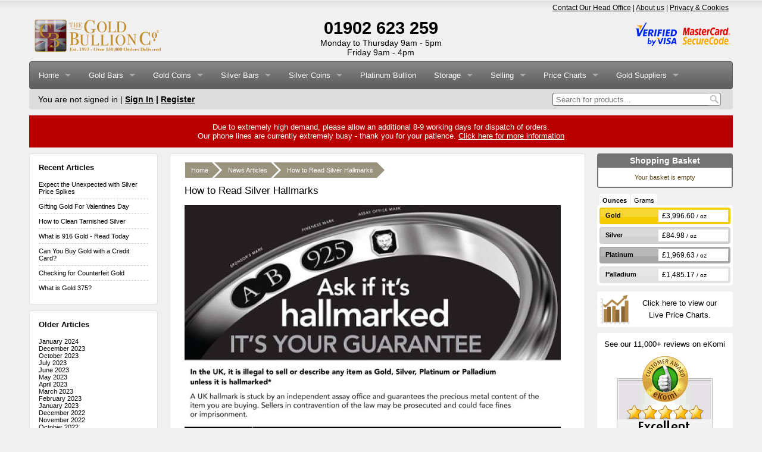

--- FILE ---
content_type: text/html; charset=UTF-8
request_url: https://www.thegoldbullion.co.uk/blog/how-to-read-silver-hallmarks/
body_size: 16130
content:
<!DOCTYPE html PUBLIC "-//W3C//DTD XHTML 1.0 Transitional//EN" "http://www.w3.org/TR/xhtml1/DTD/xhtml1-transitional.dtd">
<!--[if IE 9]><html xmlns="http://www.w3.org/1999/xhtml" class="lt-ie10" lang="en"><![endif]-->
<html xmlns="http://www.w3.org/1999/xhtml" class="no-js" lang="en">
<head>
    <link rel="preconnect" href="https://www.googletagmanager.com">
        <script src="https://twentyfive-fabulous.thegoldbullion.co.uk/script.js" data-site="HXETYXXU" defer></script>
    <meta name="viewport" content="width=device-width, initial-scale=1, maximum-scale=1" />
    <meta http-equiv="Content-Type" content="text/html; charset=utf-8" />
    <title>How to Read Silver Hallmarks | The Gold Bullion</title>
    <meta name="description" content="How to Read Silver Hallmarks" />
    <meta name="google-site-verification" content="ZEmEwU5kL9tPIwJeEzMn6hpZP4SHOfFteaM_OjOhYoo" />
    <meta name="SKYPE_TOOLBAR" content="SKYPE_TOOLBAR_PARSER_COMPATIBLE" />
            <link rel="canonical" href="https://www.thegoldbullion.co.uk/blog/how-to-read-silver-hallmarks/" />
    <meta property="og:site_name" content="The Gold Bullion Company" />
    <meta property="og:url" content="https://www.thegoldbullion.co.uk/blog/how-to-read-silver-hallmarks/" />
    <meta property="og:title" content="How to Read Silver Hallmarks | The Gold Bullion" />
    <meta property="og:description" content="How to Read Silver Hallmarks" />
    <meta property="og:image" content="https://www.thegoldbullion.co.uk/images/gold-bullion-company-logo.png" />
    <meta name="twitter:card" content="summary" />
    <meta name="twitter:site" content="@thegoldbullion" />
    <meta name="twitter:title" content="How to Read Silver Hallmarks | The Gold Bullion" />
    <meta name="twitter:description" content="How to Read Silver Hallmarks" />
    <meta name="twitter:image" content="https://www.thegoldbullion.co.uk/images/gold-bullion-company-logo.png" />
    <link href="https://www.thegoldbullion.co.uk/apple-touch-icon-precomposed.png" rel="apple-touch-icon-precomposed" />
    <link href="https://www.thegoldbullion.co.uk/apple-touch-icon-72x72-precomposed.png" rel="apple-touch-icon-precomposed" sizes="72x72" />
    <link href="https://www.thegoldbullion.co.uk/apple-touch-icon-114x114-precomposed.png" rel="apple-touch-icon-precomposed" sizes="114x114" />
    <link href="https://www.thegoldbullion.co.uk/apple-touch-icon-144x144-precomposed.png" rel="apple-touch-icon-precomposed" sizes="144x144" />
    <link href="https://www.thegoldbullion.co.uk/blog/rss.xml" rel="alternate" type="application/rss+xml" title="The Gold Bullion Blog" />
    <link href="/favicon.ico" rel="icon" type="image/vnd.microsoft.icon" />
    <link href="/foundation-custom/css/normalize.min.css" rel="stylesheet" type="text/css" />
    <link href="/foundation/css/foundation.min.css?v=1578307608" rel="stylesheet" type="text/css" />

    <link href="/css/general.css?v=1699626036" rel="stylesheet" type="text/css" />

    <link href="/foundation-custom/css/foundation-custom.20191016.min.css?v=1705423207" rel="stylesheet" type="text/css" />
    <link href="/css/smoothness2/jquery-ui-1.10.4.custom.min.css" rel="stylesheet" type="text/css" media="screen" />
    <!-- Global site tag (gtag.js)  -->
    <script async src=https://www.googletagmanager.com/gtag/js?id=AW-1030176680></script>
    <script>
      window.dataLayer = window.dataLayer || [];
      function gtag(){dataLayer.push(arguments);}
      gtag('js', new Date());
      gtag('config', 'AW-1030176680', {'allow_enhanced_conversions': true});
    </script>
    <!-- Google Tag Manager -->
    <script>(function(w,d,s,l,i){w[l]=w[l]||[];w[l].push({'gtm.start':
    new Date().getTime(),event:'gtm.js'});var f=d.getElementsByTagName(s)[0],
    j=d.createElement(s),dl=l!='dataLayer'?'&l='+l:'';j.async=true;j.src=
    'https://www.googletagmanager.com/gtm.js?id='+i+dl;f.parentNode.insertBefore(j,f);
    })(window,document,'script','dataLayer','GTM-PZKVFTZ');</script>
    <!-- Global site tag (gtag.js) - Google Analytics -->
    <script async src="https://www.googletagmanager.com/gtag/js?id=G-5LZSEK9S8B"></script>
    <script>
      window.dataLayer = window.dataLayer || [];
      function gtag(){dataLayer.push(arguments);}
      gtag('js', new Date());

      gtag('config', 'G-5LZSEK9S8B');
    </script>
    <!-- End Google Tag Manager -->

    <script type="application/ld+json">
    {
        "@context": "http://schema.org",
        "@type": "Organization",
        "name": "The Gold Bullion Company",
        "logo": "https://www.thegoldbullion.co.uk/images/gold-bullion-company-logo.png",
        "url": "https://www.thegoldbullion.co.uk",
        "telephone": "01902 623 259",
        "sameAs": ["https://twitter.com/thegoldbullion","https://www.linkedin.com/company/the-gold-bullion-company/","https://www.facebook.com/thegoldbullioncompany","https://www.youtube.com/channel/UCt_ON3TNAoE2WujuiD33SlA","https://www.instagram.com/thegoldbullion/"],
        "address": {
            "@type": "PostalAddress",
            "streetAddress": "Innovation House, 410 Stafford Road",
            "addressLocality": "Wolverhampton",
            "postalCode": "WV10 6AJ",
            "addressCountry": "United Kingdom"
        }
    }
    </script>

    </head>
<body >

<!-- Google Tag Manager (noscript) -->
<noscript><iframe src="https://www.googletagmanager.com/ns.html?id=GTM-PZKVFTZ"
height="0" width="0" style="display:none;visibility:hidden"></iframe></noscript>
<!-- End Google Tag Manager (noscript) -->




<div class="row collapse hide-for-print">
    <div class="small-24 columns">
        <div id="top-bar-desktop" class="show-for-medium-up">
    <a href="/contact/">Contact Our Head Office</a> |
    <a href="/about/">About us</a> |
    <a href="/privacy-policy/">Privacy &amp; Cookies</a>
</div><div id="top-bar-mobile" class="show-for-small-only flex-row">
    <div id="top-bar-account">
                    <strong><a href="/account/">Sign In</a> | <a href="/register/">Register</a></strong>
        
    <span id="top-bar-basket">
        0    </span>
</div>
    </div>

<div id="top-bar-mobile-push" class="show-for-small-only"></div>

<div class="row">
    <div class="col-12 cta-section">
      <span id="opening-contact-top"><a href="tel:01902623259"><strong>01902 623 259<br>Monday to Thursday 9am-5pm, Friday 9am-4pm</strong></a></span>
    </div>
</div>


    </div>
</div>


<div class="row collapse">

    <div class="small-24 medium-9 large-8 columns hide-for-mobile">
        <div id="logo-container"><span id="logo-helper"></span>
            <a href="/"><img src="/images/gold-bullion-company-logo.png" alt="Buy Gold Bullion" title="Buy Gold Bullion" width="226" height="72" /></a>
        </div>
    </div>

    <div class="small-24 medium-9 large-8 columns hide-for-desktop">
        <div id="logo-container"><span id="logo-helper"></span>
            <a class="logo-link" href="/"><img src="/images/tgb-logo.svg" alt="Buy Gold Bullion" title="Buy Gold Bullion" width="226" height="72" /></a>
        </div>
    </div>


    <div class="small-24 medium-8 large-8 columns hide-for-print">
        <div id="telephone-container"><a href="tel:01902623259">01902 623 259</a>Monday to Thursday 9am - 5pm<br>Friday 9am - 4pm</div>
    </div>


    <div class="medium-7 large-6 columns hide-for-small-only hide-for-print">
        <img src="/images/verified-by-visa-mastercard-header.png" alt="MasterCard SecureCode" title="verified by Visa and MasterCard SecureCode" id="mastercard-securecode-header" height="29" />
        <!-- <img src="/images/verified-by-visa-header.png" alt="Verified by Visa" title="Verified by Visa" id="verified-by-visa-header" width="74" height="42" /> -->
    </div>
</div>

<div class="contain-to-grid hide-for-print">
    <div class="top-bar" data-topbar data-options="mobile_show_parent_link: false" role="navigation">
        <div class="toggle-topbar"><a href="#"><span></span></a></div>
          <div class="toggle-search hide-for-desktop">
            <a href="#"><span><img src="/images/magnify-glass.png" alt="search bullion products" title="search bullion products"width="47" height="47" /></span></a>
        </div>

      <div class="top-bar-section">
        <ul class="left">
            <li><a href="/"></a></li>
<li class="has-dropdown hide-for-medium-only"><a href="/">Home</a>
<ul class="dropdown">
<li><a href="/buy-wildlife-collection/">Wildlife Collection</a></li>
<li><a href="/buy-current-release-bullion/" class="divider">NEW Bullion for 2026</a></li>
<li><a href="/gifts/" class="divider">Gifts</a></li>
</ul>
</li>
<li class="has-dropdown"><a href="/buy-gold-bars/">Gold Bars</a>
<ul class="dropdown">
<li><a href="/buy-gold-bars/" class="divider show-for-small-only">View all Gold Bars</a></li>
<li><a href="/buy-gold-bars/buy-1-gram-gold-bars/">1 Gram Gold Bars</a></li>
<li><a href="/buy-gold-bars/buy-2-gram-gold-bars/">2 Gram Gold Bars</a></li>
<li><a href="/buy-gold-bars/buy-2-and-a-half-gram-gold-bars/">2.5 Gram Gold Bars</a></li>
<li><a href="/buy-gold-bars/buy-5-gram-gold-bars/">5 Gram Gold Bars</a></li>
<li><a href="/buy-gold-bars/buy-10-gram-gold-bars/">10 Gram Gold Bars</a></li>
<li><a href="/buy-gold-bars/buy-half-ounce-gold-bars/">1/2 Ounce Gold Bars</a></li>
<li><a href="/buy-gold-bars/buy-20-gram-gold-bars/">20 Gram Gold Bars</a></li>
<li><a href="/buy-gold-bars/buy-1-oz-gold-bars/">1 Ounce Gold Bars</a></li>
<li><a href="/buy-gold-bars/buy-50-gram-gold-bars/">50 Gram Gold Bars</a></li>
<li><a href="/buy-gold-bars/buy-100-gram-gold-bars/">100 Gram Gold Bars</a></li>
<li><a href="/buy-gold-bars/buy-larger-bars-over-100-grams/" class="divider">Larger Gold Bars (Over 100 Grams)</a></li>
<li><a href="/buy-gold-bars/buy-investment-market-gold-bars/" class="divider">Investment Market Gold Bars</a></li>
<li><a href="/buy-gold-bars/buy-the-royal-mint-gold-bars/"><span class="menu-flag british-flag"></span>The Royal Mint Gold Bars</a></li>
<li><a href="/buy-gold-bars/buy-baird-gold-bars/"><span class="menu-flag british-flag"></span>Baird &amp; Co Gold Bars</a></li>
<li><a href="/buy-gold-bars/buy-pamp-suisse-gold-bars/"><span class="menu-flag swiss-flag"></span>PAMP Suisse Gold Bars</a></li>
<li><a href="/buy-gold-bars/buy-perth-mint-gold-bars/"><span class="menu-flag australian-flag"></span>Perth Mint Gold Bars</a></li>
<li><a href="/buy-gold-bars/buy-metalor-gold-bars/"><span class="menu-flag swiss-flag"></span>Metalor Gold Bars</a></li>
<li><a href="/buy-gold-bars/buy-umicore-gold-bars/"><span class="menu-flag german-flag"></span>Umicore Gold Bars</a></li>
<li><a href="/buy-gold-bars/buy-valcambi-gold-bars/" class="divider"><span class="menu-flag swiss-flag"></span>Valcambi Gold Bars</a></li>
<li><a href="/gifts/">Gifts</a></li>
</ul>
</li>
<li class="has-dropdown"><a href="/buy-gold-coins/">Gold Coins</a>
<ul class="dropdown">
<li><a href="/buy-gold-coins/" class="divider show-for-small-only">View all Gold Coins</a></li>
<li><a href="/buy-gold-coins/buy-twentieth-ounce-gold-coins/">1/20 Ounce Gold Coins</a></li>
<li><a href="/buy-gold-coins/buy-tenth-ounce-gold-coins/">1/10 Ounce Gold Coins</a></li>
<li><a href="/buy-gold-coins/buy-quarter-ounce-gold-coins/">1/4 Ounce Gold Coins</a></li>
<li><a href="/buy-gold-coins/buy-half-ounce-gold-coins/">1/2 Ounce Gold Coins</a></li>
<li><a href="/buy-gold-coins/buy-1-oz-gold-coins/" class="divider">1 Ounce Gold Coins</a></li>
<li><a href="https://www.thegoldbullion.co.uk/buy-gold-coins/best-value-gold-coins/" class="divider">Best Value Gold Coins</a></li>
<li><a href="/buy-gold-coins/buy-gold-britannia-coins/" class="divider"><span class="menu-flag british-flag"></span>Gold Britannia Coins</a></li>
<li><a href="/buy-gold-coins/buy-gold-sovereigns/"><span class="menu-flag british-flag"></span>Gold Sovereigns</a></li>
<li><a href="/buy-gold-coins/buy-half-sovereigns/"><span class="menu-flag british-flag"></span>Half Sovereigns</a></li>
<li><a href="/buy-gold-coins/buy-quarter-sovereigns/"><span class="menu-flag british-flag"></span>Quarter Sovereigns</a></li>
<li><a href="/tax-free-gold/" class="divider"><span class="menu-flag british-flag"></span>Tax Free Gold</a></li>
<li><a href="/buy-gold-coins/buy-krugerrands/" class="divider"><span class="menu-flag south-african-flag"></span>Krugerrands</a></li>
<li><a href="/buy-gold-coins/buy-british-gold-coins/"><span class="menu-flag british-flag"></span>British Gold Coins</a></li>
<li><a href="/buy-gold-coins/buy-australian-gold-coins/"><span class="menu-flag australian-flag"></span>Australian Gold Coins</a></li>
<li><a href="/buy-gold-coins/buy-canadian-gold-coins/"><span class="menu-flag canadian-flag"></span>Canadian Gold Coins</a></li>
<li><a href="/buy-gold-coins/buy-chinese-gold-coins/"><span class="menu-flag chinese-flag"></span>Chinese Gold Coins</a></li>
<li><a href="/buy-gold-coins/buy-islamic-gold-coins/"><span class="menu-flag emirates-flag"></span>Islamic Gold Coins</a></li>
<li><a href="/buy-gold-coins/buy-us-gold-coins/"><span class="menu-flag us-flag"></span>US Gold Coins</a></li>
<li><a href="/buy-gold-coins/buy-european-gold-coins/" class="divider"><span class="menu-flag european-flag"></span>European Gold Coins</a></li>
<li><a href="/buy-gold-coins/gold-proof-coins/">Gold Proof Coins</a></li>
<li><a href="/multi-pack-gold-coins/" class="divider">Multi-pack Gold Coins</a></li>
<li><a href="/gifts/">Gifts</a></li>
</ul>
</li>
<li class="has-dropdown"><a href="/buy-silver-bars/">Silver Bars</a>
<ul class="dropdown">
<li><a href="/buy-silver-bullion/" class="divider show-for-small-only">View all Silver Bars</a></li>
<li><a href="/buy-silver-bars/10-gram-silver-bars/">10 Gram Silver Bars</a></li>
<li><a href="/buy-silver-bars/1-2oz-silver-bars/">1/2 Ounce Silver Bars</a></li>
<li><a href="/buy-silver-bars/20-gram-silver-bars/">20 Gram Silver Bars</a></li>
<li><a href="/buy-silver-bars/buy-1-oz-silver-bars/">1 Ounce Silver Bars</a></li>
<li><a href="/buy-silver-bars/50-gram-silver-bars/">50 Gram Silver Bars</a></li>
<li><a href="/buy-silver-bars/buy-100-gram-silver-bars/">100 Gram Silver Bars</a></li>
<li><a href="/buy-silver-bars/buy-250-gram-silver-bars/">250 Gram Silver Bars</a></li>
<li><a href="/buy-silver-bars/10-oz-silver-bars/">10 Ounce Silver Bars</a></li>
<li><a href="/buy-silver-bars/buy-500-gram-silver-bars/">500 Gram Silver Bars</a></li>
<li><a href="/buy-silver-bars/buy-1kg-silver-bars/">1 Kilogram Silver Bars</a></li>
<li><a href="/buy-silver-bars/buy-5-kg-silver-bars/" class="divider">5 Kilogram Silver Bars</a></li>
<li><a href="/buy-silver-bars/buy-baird-silver-bars/"><span class="menu-flag british-flag"></span>Baird &amp; Co Silver Bars</a></li>
<li><a href="/buy-silver-bars/buy-emirates-silver-bars/"><span class="menu-flag emirates-flag"></span>Emirates Silver Bars</a></li>
<li><a href="/buy-silver-bars/buy-istanbul-silver-bars/"><span class="menu-flag turkish-flag"></span>Istanbul Silver Bullion</a></li>
<li><a href="/buy-silver-bars/buy-metalor-silver-bars/"><span class="menu-flag swiss-flag"></span>Metalor Silver Bars</a></li>
<li><a href="/buy-silver-bars/buy-pamp-suisse-silver-bars/"><span class="menu-flag swiss-flag"></span>PAMP Suisse Silver Bars</a></li>
<li><a href="/buy-silver-bars/buy-scottsdale-silver-bars/"><span class="menu-flag us-flag"></span>Scottsdale Silver Bars</a></li>
<li><a href="/buy-silver-bars/buy-umicore-silver-bars/" class="divider"><span class="menu-flag german-flag"></span>Umicore Silver Bars</a></li>
<li><a href="/buy-silver-bars/buy-investment-market-silver-bars/" class="divider">Investment Market Silver Bars</a></li>
<li><a href="/buy-silver-bars/buy-silver-rounds/" class="divider">Silver Rounds</a></li>
<li><a href="https://www.thegoldbullion.co.uk/buy-silver-bullion/25-x-1kg-silver-cast-bar-metalor/">25 Kilogram Silver Bar Bundle</a></li>
<li><a href="/multi-pack-silver-products/" class="divider">Multi-pack Silver Products</a></li>
<li><a href="/gold-bullion-storage/buy-vat-free-silver/" class="divider">VAT Free Silver - UK Storage</a></li>
<li><a href="/gifts/">Gifts</a></li>
</ul>
</li>
<li class="has-dropdown"><a href="/buy-silver-coins/">Silver Coins</a>
<ul class="dropdown">
<li><a href="/buy-silver-coins/" class="divider show-for-small-only">View all Silver Coins</a></li>
<li><a href="/buy-silver-coins/1oz-silver-coins/">1 Ounce Silver Coins</a></li>
<li><a href="/buy-silver-coins/2oz-silver-coins/">2 Ounce Silver Coins</a></li>
<li><a href="/buy-silver-coins/5oz-silver-coins/" class="divider">5 Ounce Silver Coins</a></li>
<li><a href="/buy-silver-coins/buy-british-silver-coins/"><span class="menu-flag british-flag"></span>British Silver Coins</a></li>
<li><a href="/buy-silver-coins/buy-canadian-silver-coins/"><span class="menu-flag canadian-flag"></span>Canadian Silver Coins</a></li>
<li><a href="/buy-silver-coins/buy-australian-silver-coins/"><span class="menu-flag australian-flag"></span>Australian Silver Coins</a></li>
<li><a href="/buy-silver-coins/buy-us-silver-coins/"><span class="menu-flag us-flag"></span>US Silver Coins</a></li>
<li><a href="/buy-silver-coins/buy-african-silver-coins/"><span class="menu-flag south-african-flag"></span>African Silver Coins</a></li>
<li><a href="/buy-silver-coins/buy-chinese-silver-coins/"><span class="menu-flag chinese-flag"></span>Chinese Silver Coins</a></li>
<li><a href="/buy-silver-coins/buy-european-silver-coins/" class="divider"><span class="menu-flag european-flag"></span>European Silver Coins</a></li>
<li><a href="https://www.thegoldbullion.co.uk/buy-silver-coins/best-value-silver-coins/" class="divider">Best Value Silver Coins</a></li>
<li><a href="/buy-silver-coins/buy-silver-monster-boxes/" class="divider">Silver Monster Boxes</a></li>
<li><a href="/gold-bullion-storage/buy-vat-free-silver/" class="divider">VAT Free Silver - UK Storage</a></li>
<li><a href="/buy-silver-coins/cgt-free-silver-coins/" class="divider">CGT Free Silver</a></li>
<li><a href="/gifts/">Gifts</a></li>
</ul>
</li>
<li><a href="/buy-platinum-bullion/">Platinum Bullion</a></li>
<li class="has-dropdown hide-for-medium-only"><a href="/gold-bullion-storage/">Storage</a>
<ul class="dropdown">
<li><a href="/gold-bullion-storage/" class="divider">Bullion Storage</a></li>
<li><a href="/gold-bullion-storage/buy-vat-free-silver/" class="divider">VAT Free Silver - UK Storage</a></li>
<li><a href="/buy-gift-boxes-accessories/">Gift Boxes &amp; Accessories</a></li>
</ul>
</li>
<li class="has-dropdown"><a href="/sell-gold-bullion/">Selling</a>
<ul class="dropdown">
<li><a href="/sell-bullion-form/" class="divider">Bullion Sale Form</a></li>
<li><a href="/sell-gold-bullion/sell-gold-bars/">Sell Gold Bars</a></li>
<li><a href="/sell-gold-bullion/sell-gold-coins/" class="divider">Sell Gold Coins</a></li>
<li><a href="/sell-gold-bullion/sell-silver-bars/">Sell Silver Bars</a></li>
<li><a href="/sell-gold-bullion/sell-silver-coins/" class="divider">Sell Silver Coins</a></li>
<li><a href="http://www.scrapgolduk.co.uk/">Sell Scrap Jewellery</a></li>
</ul>
</li>
<li class="has-dropdown hide-for-medium-only"><a href="/bullion-price-charts/">Price Charts</a>
<ul class="dropdown">
<li><a href="/bullion-price-charts/live-gold-prices/">Live Gold Price</a></li>
<li><a href="/bullion-price-charts/gold-price-chart-history/" class="divider">Historic Gold Price Chart</a></li>
<li><a href="/bullion-price-charts/live-silver-prices/">Live Silver Price</a></li>
<li><a href="/bullion-price-charts/silver-price-chart-history/" class="divider">Historic Silver Price Chart</a></li>
<li><a href="/bullion-price-charts/live-platinum-prices/" class="divider">Live Platinum Price</a></li>
<li><a href="/bullion-price-charts/live-palladium-prices/">Live Palladium Price</a></li>
</ul>
</li>
<li class="has-dropdown"><a href="https://www.thegoldbullion.co.uk/gold-suppliers/">Gold Suppliers</a>
<ul class="dropdown">
<li><a href="https://www.thegoldbullion.co.uk/gold-suppliers/" class="divider show-for-small-only">All Gold Suppliers</a></li>
<li><a href="/gold-suppliers/baird-and-co-gold/">Baird &amp; Co</a></li>
<li><a href="https://www.thegoldbullion.co.uk/gold-suppliers/metalor-gold/">Metalor</a></li>
<li><a href="https://www.thegoldbullion.co.uk/gold-suppliers/pamp-suisse-gold/">PAMP Suisse</a></li>
<li><a href="/gold-suppliers/perth-mint-gold/">Perth Mint</a></li>
<li><a href="https://www.thegoldbullion.co.uk/gold-suppliers/royal-mint-gold/">The Royal Mint</a></li>
<li><a href="https://www.thegoldbullion.co.uk/gold-suppliers/umicore-gold/">Umicore</a></li>
<li><a href="https://www.thegoldbullion.co.uk/gold-suppliers/valcambi-gold/">Valcambi</a></li>
</ul>
</li>
        </ul>

        <ul class="right show-for-medium-only">
          <li class="has-dropdown">
            <a href="#" onclick="return false;">More</a>
            <ul class="dropdown">
                <li><a href="/investing-guide/" class="divider">Investing Guide</a></li>
                <li><a href="/gifts/">Accessories &amp; Gift Boxes</a></li>
                <li><a href="/gold-bullion-storage/" class="divider">Storage</a></li>
                <li><a href="/sell-gold/">Sell Gold Bars</a></li>
                <li><a href="/sell-gold-coins/">Sell Gold Coins</a></li>
                <li><a href="/sell-silver/">Sell Silver Bars</a></li>
                <li><a href="/sell-silver-coins/" class="divider">Sell Silver Coins</a></li>
                <li><a href="/bullion-price-charts/live-gold-prices/">Live Gold Price</a></li>
                <li><a href="/bullion-price-charts/live-silver-prices/">Live Silver Price</a></li>
                <li><a href="/bullion-price-charts/live-platinum-prices/">Live Platinum Price</a></li>
                <li><a href="/bullion-price-charts/live-palladium-prices/">Live Palladium Price</a></li>
            </ul>
          </li>
        </ul>

      </div>

    </div>
</div>

<div class="row collapse show-for-small-up hide-for-print">
    <div class="medium-24 columns">
        <div id="search-bar-container">
            <div class="show-for-medium-up">
                          You are not signed in | <strong><a href="/account/">Sign In</a> | <a href="/register/">Register</a></strong>
                        </div>
            <form action="/search/" method="post">
                <style>
                  .algolia-autocomplete {
                    /*width: 100%;*/
                    float: left;
                  }
                  .algolia-autocomplete .aa-input, .algolia-autocomplete .aa-hint {
                    width: 100%;
                  }
                  .algolia-autocomplete .aa-hint {
                    color: #999;
                  }
                  .algolia-autocomplete .aa-dropdown-menu {
                    width: 100%;
                    background-color: #fff;
                    border: 1px solid #999;
                    border-top: none;
                  }
                  .algolia-autocomplete .aa-dropdown-menu .aa-suggestion {
                    cursor: pointer;
                    padding: 4px;
                    height: 50px;
                    overflow: hidden;
                  }
                  .algolia-autocomplete .aa-dropdown-menu .aa-suggestion:not(:last-child) {
                    border-bottom: 1px solid gray;
                  }
                  .algolia-autocomplete .aa-dropdown-menu .aa-suggestion.aa-cursor {
                    background-color: #B2D7FF;
                  }
                  .algolia-autocomplete .aa-dropdown-menu .aa-suggestion em {
                    font-weight: bold;
                    font-style: normal;
                  }
                  .search-image {
                    display: block;
                  }
                  .search-name {
                    display: block;
                    margin-left: 50px;
                    margin-top: -40px;
                    display: -webkit-box;
                    -webkit-line-clamp: 2;
                    -webkit-box-orient: vertical;
                    overflow: hidden;
                    line-height: 20px;
                  }
                  #product-search {
                    margin-bottom: 0;
                  }
                </style>
                <input type="text" name="search" id="product-search" size="40" placeholder="Search for products..." value="" />
                <input type="submit" name="submit" class="submit" value="" />
            </form>
            <div class="clearfix"></div>
        </div>
    </div>
</div>

<div class="row collapse hide-for-print">
    <div class="medium-24 columns">
        <div style="background-color: #0f0f0;margin-bottom: 0px;margin-left:-5px;margin-right: -5px;padding: 0px 10px 10px 10px;text-align: center;">
            <div style="background-color: #B80000;padding: 12px 10px 12px 10px;">
                <span style="color: #ffffff; font-weight: normal; font-size: 13px;font-family: Arial,Helvetica,sans-serif;">
                    Due to extremely high demand, please allow an additional 8-9 working days for dispatch of orders.<br>
                    Our phone lines are currently extremely busy - thank you for your patience. <a href="/operational-update" style="color:white;text-decoration:underline;">Click here for more information</a>
                </span>
            </div>
        </div>
    </div>
</div>





<div class="clearfix"></div>


<style>
.full-width-usps a {
    height: auto;
    text-align: center;
}

.full-width-usps .homepage-usp {
    height: auto;
    text-align: center;
    width: 100%;
}

.full-width-usps .homepage-usp span {
    padding: 15px;
    line-height: normal;
}
</style>

<style>

a.cursor {
    cursor: pointer;
}


.header-cta-banner {
    background-color: #fff;
    border-style: solid;
    border-width: 1px;
    border-radius: 3px;
    width: 98%;
    border-color: #bfbfbf;
    top: -5px;
    cursor: pointer;
    margin: 4px;
}

h2 {
    font-size: 1.6rem;
}

.blog-item h2 {
    font-size: 1.1rem;
    font-weight: bold;
}

.blog-item h3 {
    font-size: 0.95rem;
    font-weight: bold;
}


img.bf-banner {
    margin: auto;
    display: block;
    margin-bottom: 12px;
}


.promotion a {
    background: #fff left center no-repeat;
    background-size: 100% auto;
    color: #bd8300;
    font-size: 1.2em;
    transition: 0.5s;
    overflow: hidden;
    border: 2px solid #d4aa4c;
}

.promotion .homepage-usps span {
    transition: 0.5s;
    overflow: hidden;
    position: relative;
    font-size: 0.8em;
}

.promotion a:hover, .promotion a:focus {
    background-position: right center;
    /*background-color: transparent;*/
    background: #d4aa4c left center no-repeat;
    color: black;
}

    .buy-gold-bullion-col {
    top: 1040px!important;
    border: 1px solid #e0e0e0;
    padding: 35px 40px;
    margin-left: 5px;
    margin-right: 5px;
    position: absolute;
}

.featured-category {
    padding: 30px;

}

@media only screen and (max-width: 640px)  {

.buy-gold-bullion-col {
    top: 2280px !important;
}


@media only screen and (max-width: 780px)  {

.header-cta-banner {
    display: none;

  }


@media only screen and (min-width: 640px)  {

.header-cta-banner {
    display: none;

  }

@media (min-width: 640px) and (max-width: 680px) {

.buy-gold-bullion-col {
    top: 1510px !important;
}


</style>



<div class="row collapse">
    <div class="small-24 medium-19 columns">


<div class="row collapse">

    <div class="medium-6 hide-for-small-only columns">
        <div id="left-sidebar">
            <div class="white-container left-nav-blog">
<strong>Recent Articles</strong><ul><li><a href="/blog/expect-the-unexpected-with-silver-price-spikes/">Expect the Unexpected with Silver Price Spikes</a></li><li><a href="/blog/gifting-gold-for-valentines-day/">Gifting Gold For Valentines Day</a></li><li><a href="/blog/how-to-clean-tarnished-silver/">How to Clean Tarnished Silver</a></li><li><a href="/blog/what-is-916-gold/">What is 916 Gold - Read Today</a></li><li><a href="/blog/can-you-buy-gold-with-a-credit-card/">Can You Buy Gold with a Credit Card?</a></li><li><a href="/blog/checking-for-counterfeit-gold/">Checking for Counterfeit Gold</a></li><li><a href="/blog/what-is-gold-375/">What is Gold 375?</a></li></ul></div>

<div class="white-container left-nav-blog">
<strong>Older Articles</strong><ul class="no-dividers"><li><a href="/blog/archive/2024-01/">January 2024</a></li><li><a href="/blog/archive/2023-12/">December 2023</a></li><li><a href="/blog/archive/2023-10/">October 2023</a></li><li><a href="/blog/archive/2023-07/">July 2023</a></li><li><a href="/blog/archive/2023-06/">June 2023</a></li><li><a href="/blog/archive/2023-05/">May 2023</a></li><li><a href="/blog/archive/2023-04/">April 2023</a></li><li><a href="/blog/archive/2023-03/">March 2023</a></li><li><a href="/blog/archive/2023-02/">February 2023</a></li><li><a href="/blog/archive/2023-01/">January 2023</a></li><li><a href="/blog/archive/2022-12/">December 2022</a></li><li><a href="/blog/archive/2022-11/">November 2022</a></li><li><a href="/blog/archive/2022-10/">October 2022</a></li><li><a href="/blog/archive/2022-09/">September 2022</a></li><li><a href="/blog/archive/2022-07/">July 2022</a></li><li><a href="/blog/archive/2022-06/">June 2022</a></li><li><a href="/blog/archive/2022-04/">April 2022</a></li><li><a href="/blog/archive/2021-12/">December 2021</a></li><li><a href="/blog/archive/2021-06/">June 2021</a></li><li><a href="/blog/archive/2021-04/">April 2021</a></li><li><a href="/blog/archive/2021-02/">February 2021</a></li><li><a href="/blog/archive/2020-01/">January 2020</a></li><li><a href="/blog/archive/2019-01/">January 2019</a></li><li><a href="/blog/archive/2018-11/">November 2018</a></li><li><a href="/blog/archive/2018-10/">October 2018</a></li><li><a href="/blog/archive/2018-04/">April 2018</a></li><li><a href="/blog/archive/2018-01/">January 2018</a></li><li><a href="/blog/archive/2017-11/">November 2017</a></li><li><a href="/blog/archive/2017-08/">August 2017</a></li><li><a href="/blog/archive/2017-07/">July 2017</a></li><li><a href="/blog/archive/2010-07/">July 2010</a></li><li><a href="/blog/archive/2009-11/">November 2009</a></li></ul></div>        </div>
    </div>
    <div class="small-24 medium-18 columns">
        <div class="white-container generic-content">
            <ul id="breadcrumbs">
                <li><a href="/">Home</a></li>
                <li><a href="/blog/">News Articles</a></li>
                <li><a href="/blog/how-to-read-silver-hallmarks/">How to Read Silver Hallmarks</a></li>
            </ul>

            <div class="blog-item"><h1><a href="/blog/how-to-read-silver-hallmarks/">How to Read Silver Hallmarks</a></h1><div class="blog-item-body"><p><img alt="An infograpghic showing silver hallmarks" height="" src="/uploads/images/silver-hallmark.jpg" width="" /></p>

<p>Would you like to know the history of your silver? If you own some silver, you probably want to know its age, fineness, date, and maker. Knowing these things would give you a good indication of your silver&rsquo;s value.</p>

<p>Exploring antique silverware can be fascinating, as it often comes with intricate silver marks, UK collectors value for their historical significance.</p>

<p>Every type of silver features a set of small markings, called hallmarks, which tell you everything you need to know about the silver. This article outlines the steps you can take to read the hallmarks found on silver products and the fineness marks found on silver bullion.</p>

<h2>Where Was My Silver Made?</h2>

<p>To find out where your silver was made, the first step is to look for the standard mark. There are five standard marks used in British and Irish silver:</p>

<ul>
	<li><strong>A walking lion marks all sterling silver made in England</strong></li>
	<li><strong>A standing lion marks all sterling silver made in Glasgow</strong></li>
	<li><strong>A thistle marks all sterling silver made in Edinburgh</strong></li>
	<li><strong>A crowned harp marks all silver made in Dublin</strong></li>
	<li><strong>An image of Britannia marks Britannia silver</strong></li>
</ul>

<p>If you cannot find any of these marks, then your silver is probably not British or Irish or it may be silver plated. If you can find one of these marks, then we can continue to narrow down the origin.</p>

<p>The next step involves looking for the town mark.</p>

<p>The historic manufacture of silver items tended to be centred close to the various Assay Offices that tested and certified the purity of the silver.</p>

<p>Below are some of the most common hallmarks:</p>

<ul>
	<li><strong>A crowned leopard&rsquo;s head marks pre-1820 London silver</strong></li>
	<li><strong>A leopard&rsquo;s head marks post-1820 London silver</strong></li>
	<li><strong>An anchor marks Birmingham silver</strong></li>
	<li><strong>A crown marks Sheffield silver</strong></li>
	<li><strong>Three wheat sheaves mark Chester silver</strong></li>
	<li><strong>A castle marks Edinburgh silver</strong></li>
	<li><strong>A tree, fish, bell and bird mark Glasgow silver</strong></li>
	<li><strong>A crowned harp marks Dublin silver</strong></li>
</ul>

<p>Over the years, the hallmarks of each city have undergone slight changes. To dispel any doubts, <a href="https://silvermakersmarks.co.uk/Dates/index.html" target="_blank">you may refer to this guide available here.</a></p>

<h2>How Old Is My Silver?</h2>

<p>Your silver will have a hallmark called a date letter. This marking will tell you when it was produced. However, the date letters used differ depending on where the silver was assayed. For example, the date letter for 1898 in London is a lowercase c, but in Sheffield, it&rsquo;s a lowercase f.</p>

<p>This is why it&rsquo;s important to first identify the city mark of the silver. Then you can compare the date markings used by that city with what you see on your silver.</p>

<h2>How Pure Is My Silver?<br />
<br />
<img alt="metal hallmarks" height="650" src="/uploads/images/metal-hallmarks.jpg" width="" /></h2>

<p>Every precious metal hallmark is composed of at least three symbols. Two of the three compulsory symbols are the maker&rsquo;s mark and the town (or assay) mark. The third is the metal and fineness (or purity) mark.</p>

<p>With silver, there are four purity symbols you will find. The first symbol you may find is 800, which is a number only used for silver and indicates that 800 parts in every 1000 are silver, or in other words, the silver is 80% pure.</p>

<p>Moving up in fineness, the next symbol you will find is 925. This number indicates the metal is silver and that it is 92.5% pure. Silver that is marked with 925 is known as <a href="https://www.thegoldbullion.co.uk/what-is-the-difference-between-sterling-silver-and-silver/">Sterling Silver</a>.</p>

<p>Sterling Silver is commonly used in jewellery, cutlery (such as silver spoons), and other products because of its durability. Pure silver is quite rare because it is easily damaged, but by adding a small amount of alloy, silver can be used without fear of breaking.<br />
<br />
<img alt="" height="650" src="/uploads/images/scrap-silver.jpg" width="1600" /></p>

<p>Next is 958 silver (its exact fineness is 958.4), making it just over 95.8% pure. Known as Britannia silver, this purity replaced Sterling Silver for a time in the late 17th Century during a period when silver supplies were scarce. However, Britannia Silver was less easy to work and following protests from manufacturers, Sterling Silver was re-introduced as the standard purity. Britannia Silver did make an official re-appearance between 1997 and 2012 when it was used for the production of the initial version of the new Royal Mint Silver Britannia coin. Later versions of the coin were minted from 999 purity silver.</p>

<p>999 silver, also known as &lsquo;three nines fine&rsquo; is accepted as fine or pure silver. This type of silver is most commonly found in bullion bars and many bullion coins too.</p>

<p>The purest silver to be commonly found is 9999 or &lsquo;four nines fine&rsquo; which is used by some manufacturers and mints, particularly the Royal Canadian Mint and The Perth Mint. Whilst not used as a &lsquo;hallmark&rsquo;, 9999 is used as a &lsquo;fineness&rsquo; mark as 999.9 on some bullion products.</p>

<p><strong>If you would like to learn more about silver purity marks and hallmarks, you can read a comprehensive guide <a href="https://assets.publishing.service.gov.uk/government/uploads/system/uploads/attachment_data/file/568906/hallmarking-guidance-notes-october-2016.pdf" target="_blank">here.</a></strong></p>

<h2>What Is the Fineness of Silver Bullion?</h2>

<p>Below is a table of some common types of silver bullion and their fineness:</p>

<table border="1" cellpadding="1" cellspacing="1" style="width:100%">
	<tbody>
		<tr>
			<td><strong>Type of silver</strong></td>
			<td><strong>Fineness</strong></td>
		</tr>
		<tr>
			<td><a href="https://www.thegoldbullion.co.uk/buy-silver-coins/buy-canadian-silver-coins/">Canadian Silver Maple Leaf</a></td>
			<td>999.9</td>
		</tr>
		<tr>
			<td><a href="https://www.thegoldbullion.co.uk/buy-silver-coins/buy-australian-silver-coins/">Australian Silver Kangaroo</a></td>
			<td>999.9</td>
		</tr>
		<tr>
			<td><a href="https://www.thegoldbullion.co.uk/buy-silver-coins/buy-british-silver-coins/">Britannia Silver (2013+)</a></td>
			<td>999</td>
		</tr>
		<tr>
			<td><a href="https://www.thegoldbullion.co.uk/buy-silver-coins/buy-european-silver-coins/">Austrian Silver Philharmonic</a></td>
			<td>999</td>
		</tr>
		<tr>
			<td><a href="https://www.thegoldbullion.co.uk/buy-silver-coins/buy-us-silver-coins/">US Silver Eagle</a></td>
			<td>999</td>
		</tr>
		<tr>
			<td><a href="https://www.thegoldbullion.co.uk/buy-silver-coins/buy-british-silver-coins/">Britannia (1999-2012)</a></td>
			<td>958</td>
		</tr>
		<tr>
			<td>Sterling Silver</td>
			<td>925</td>
		</tr>
	</tbody>
</table>

<p>As you can see above, some silver bullion is extremely pure. For example, the Perth Mint Kangaroo coin has a fineness of 999.9, which means 9999 parts of every 10,000 are silver, or in other words, it is 99.99% pure.</p>

<h2>Other Silver Hallmarks</h2>

<p>If the object you own is silverplated, then you may see alternative markings, which may include:</p>

<ul>
	<li><strong>EPNS (Electro Plated Nickel Silver)</strong></li>
	<li><strong>EP (Electro Plated)</strong></li>
	<li><strong>BP (Britannia Plate)</strong></li>
	<li><strong>EPCA (Electro Plated Copper Alloy)</strong></li>
	<li><strong>EPGS (Electro Plated German Silver)</strong></li>
	<li><strong>EP ON COPPER (Electro Plated On Copper)</strong></li>
	<li><strong>ESM (Electroplated Silver Mounts)</strong></li>
	<li><strong>EPWM (Electro Plated White Metal)</strong></li>
	<li><strong>MP (Magneto Plate).</strong></li>
</ul>

<h2>Interested in Buying or Selling Silver Bullion?</h2>

<p>At thegoldbullion.co.uk, we offer some of the best prices for buying and selling gold and silver bullion. <a href="/sell-gold-bullion/">Click here&nbsp;If you would like a quote on your bullion</a>.</p>

<p>We provide a selection of gold and silver bullion to fit any budget, ranging from a fraction of an ounce to several kilos. <a href="/">You can invest in gold and silver bullion on this platform.</a></p>
<div class="clear"></div></div><hr><p class="blog-date">Article Last Updated: Wednesday, April 7, 2021</p></div>        </div>
    </div>

</div>


        </div>
                <div class="medium-5 hide-for-small-only columns hide-for-print">

            <div id="right-sidebar">

                
                <div class="shopping-basket">
                    <div class="head"><a href="/basket/">Shopping Basket</a></div>
                    <div class="body">
                        <p class="center">Your basket is empty</p>                    </div>
                </div>

                <ul id="switch-live-prices"><li id="switch-live-prices-to-ounces" class="switch-live-prices-active">Ounces</li><li id="switch-live-prices-to-grams">Grams</li></ul><div class="clear"></div>                <div class="white-container metal-prices">
                    <div class="gold">
                        <div class="left">
                            Gold
                        </div>
                        <div class="right">
                            <span id="live_gold_price">&pound;3,996.60</span> / <span class="live_price_unit">oz</span><div class="refresh"></div>
                        </div>
                        <div class="clear"></div>
                    </div>
                    <div class="silver">
                        <div class="left">
                            Silver
                        </div>
                        <div class="right">
                            <span id="live_silver_price">&pound;84.98</span> / <span class="live_price_unit">oz</span><div class="refresh"></div>
                        </div>
                        <div class="clear"></div>
                    </div>
                    <div class="platinum">
                        <div class="left">
                            Platinum
                        </div>
                        <div class="right">
                            <span id="live_platinum_price">&pound;1,969.63</span> / <span class="live_price_unit">oz</span><div class="refresh"></div>
                        </div>
                        <div class="clear"></div>
                    </div>
                    <div class="palladium">
                        <div class="left">
                            Palladium
                        </div>
                        <div class="right">
                            <span id="live_palladium_price">&pound;1,485.17</span> / <span class="live_price_unit">oz</span><div class="refresh"></div>
                        </div>
                        <div class="clear"></div>
                    </div>
                </div>



                <div class="white-container">
                    <div class="left text-center">
                        <img src="/images/chart-icon.jpg" width="60" height="60" margin="30px" style="padding: 4px;">
                    </div>
                     <a href="/bullion-price-charts/live-gold-prices/"><p style="font-size:80%;margin-bottom:10px; padding: 10px; text-align: center;">Click here to view our <br>Live Price Charts.</p></a>
                </div>

                <div class="white-container ekomi">

                    <a href="https://www.ekomi.co.uk/review-the-gold-bullion-company.html" target="_blank" rel="noopener"><p style="font-size:80%;margin-bottom:10px;">See our 11,000+ reviews on eKomi</p><img loading="lazy" src="https://connect.ekomi.de/widget/XGH2EUG8AJUT253-2.gif" alt="Customer review" /></a>
                    <hr style="margin-bottom: 15px;">
                    <!-- TrustBox widget - Mini -->
                    <div style="height:120px">
                        <div style="margin:4px;margin-left:7px" class="trustpilot-widget" data-locale="en-GB" data-template-id="53aa8807dec7e10d38f59f32" data-businessunit-id="4cb6fc3300006400050dfe1d" data-style-height="120px" data-style-width="100%" data-theme="light">
                          <a href="https://uk.trustpilot.com/review/thegoldbullion.co.uk" target="_blank" rel="noopener">Trustpilot</a>
                        </div>
                    </div>
                    <!-- End TrustBox widget -->
                </div>

                
                <div class="email-signup">
                    <div class="head">Join our Email Newsletter...</div>
                    <div class="head">Join for Special Offers and Promotions</div>
                    <form action="https://thegoldbullion.us5.list-manage.com/subscribe/post?u=fb0930413ac6848bcbdea1698&amp;id=b054ec9842" method="post" id="mc-embedded-subscribe-form" name="mc-embedded-subscribe-form" class="validate" target="_blank" rel="noopener">
                        <input type="text" value="" name="EMAIL" class="email" id="mce-EMAIL" placeholder="your@email.com" />
                        <input type="submit" value="Go" name="subscribe" id="mc-embedded-subscribe" class="button" />
                        <div class="clear"></div>
                    </form>
                </div>

                <a href="/blog/">
                    <span class="news-banner">
                        <span>Read the latest news affecting the gold and silver markets</span>
                        <span>Latest News</span>
                    </span>
                </a>

                <div class="white-container card-logos">
                    <img loading="lazy" src="/images/card-logos-right-column.png" alt="Visa, MasterCard and Maestro Cards Accepted" width="170" height="32" />
                </div>


                <div class="white-container social-logos">
                    <a href="https://www.facebook.com/thegoldbullioncompany" target="_blank" rel="noopener"><img loading="lazy" src="/images/facebook.png" alt="Follow us on Facebook" width="100" height="100" /></a>
                    <a href="https://twitter.com/thegoldbullion" target="_blank" rel="noopener"><img loading="lazy" src="/images/x-social.png" alt="Follow us on Twitter" width="100" height="100" /></a>
                    <a href="https://www.youtube.com/channel/UCt_ON3TNAoE2WujuiD33SlA" target="_blank" rel="noopener"><img loading="lazy" class="last" src="/images/youtube-social.png" alt="Follow us on youtube" width="100" height="100" /></a>
                    <div class="clear"></div>
                </div>

                <a href="https://www.scrapgolduk.co.uk/" target="_blank" rel="noopener">
                    <div class="scrapgoldco" style="max-width:100%;background-size:100%">
                      <strong>Want extra cash?</strong>
                      <br>
                      Sell unwanted Gold
                    </div>
                </a>

                <!--<div class="center"><a href="/special-offers/"><img src="/images/offers-banner.png" alt="Special Offers" width="178" height="174" /></a></div>-->

            </div>

        </div>
            </div>

 <div class="row collapse hide-for-desktop">
        <div class="small-24 columns">
               <div class="footer-reviews">
                     <div class="small-24">

                           
                           <!-- TrustBox widget - Micro Star -->
                            <div style="margin-top:15px" class="trustpilot-widget" data-locale="en-GB" data-template-id="5419b732fbfb950b10de65e5" data-businessunit-id="4cb6fc3300006400050dfe1d" data-style-height="24px" data-style-width="100%" data-theme="light">
                              <a href="https://uk.trustpilot.com/review/thegoldbullion.co.uk" target="_blank" rel="noopener">Trustpilot</a>
                            </div>
                            <!-- End TrustBox widget -->

                            <hr>


                           <a href="https://www.ekomi.co.uk/review-the-gold-bullion-company.html" target="_blank" rel="noopener"><img src="/images/ekomi-score-over-11-200.jpg" alt="Excellent 5 Star Reviews" width="500" height="100"></a>

                      </div>
                </div>
          </div>
    </div>

    <div class="main-footer row collapse hide-for-print">

        <div class="small-24 columns">
               <div id="footer">
                     <div class="small-24 hide-for-small-only">
                        <div class="title text-center">Products from World Renowned Manufacturers</div>
                           <p style="text-align: center;">
                            <a href="/gold-suppliers/royal-mint-gold/"><img loading="lazy" src="/images/theroyalmint-logo-small.png" alt="We're authorised distributors of The Royal Mint products" width="85" height="80" /></a>
                            <a href="/gold-suppliers/metalor-gold/"><img loading="lazy" src="/images/metalor-logo.png" alt="We're authorised distributors of Metalor products" width="165" height="80" /></a>
                            <a href="/gold-suppliers/umicore-gold/"><img loading="lazy" src="/images/umicore-logo.png" alt="We're authorised distributors of Umicore products" width="126" height="80" /></a>
                            <a href="/gold-suppliers/pamp-suisse-gold/"><img loading="lazy" src="/images/pamp-logo.png" alt="We're authorised distributors of PAMP Suisse products" width="126" height="80" /></a>
                            <a href="/gold-suppliers/valcambi-gold/"><img loading="lazy" src="/images/valcambi-logo.png" alt="We're authorised distributors of Valcambi products" width="126" height="80" /></a>
                            <a href="/gold-suppliers/perth-mint-gold/"><img loading="lazy" src="/images/perth-mint-authorised-distributor-logo.png" alt="We're authorised distributors of Perth Mint products" width="165" height="80" /></a>
                          </p>
                       </div>


                     <div class="hide-for-desktop">
                        <div class="title text-center">Products from World Renowned Manufacturers</div>
                        <table style="border: none;">
                          <tr class="Manufacturer-table text-center">
                            <th class="text-center"><a href="/gold-suppliers/royal-mint-gold/"><img loading="lazy" src="/images/theroyalmint-logo-small.png" alt="We're authorised distributors of The Royal Mint products" width="85" height="80" /></a></th>
                            <th class="text-center"><a href="/gold-suppliers/metalor-gold/"><img loading="lazy" src="/images/metalor-logo.png" alt="We're authorised distributors of Metalor products" width="165" height="80" /></a></th>
                            <th class="text-center"><a href="/gold-suppliers/umicore-gold/"><img loading="lazy" src="/images/umicore-logo.png" alt="We're authorised distributors of Umicore products" width="126" height="80" /></a></th>
                          </tr>
                          <tr class="Manufacturer-table">
                            <td class="text-center"><a href="/gold-suppliers/pamp-suisse-gold/"><img loading="lazy" src="/images/pamp-logo.png" alt="We're authorised distributors of PAMP Suisse products" width="126" height="80" /></a></td>
                            <td class="text-center"><a href="/gold-suppliers/valcambi-gold/"><img loading="lazy" src="/images/valcambi-logo.png" alt="We're authorised distributors of Valcambi products" width="126" height="80" /></a></td>
                            <td class="text-center"><a href="/gold-suppliers/perth-mint-gold/"><img loading="lazy" src="/images/perth-mint-authorised-distributor-logo.png" alt="We're authorised distributors of Perth Mint products" width="165" height="80" /></a></td>
                          </tr>
                        </table>
                   </div>

                <hr>

                <div class="row collapse">
                    <div class="small-24 medium-12 columns">
                        <div class="title">Contact Us</div>
                        <p>Call sales &amp; support on <strong>01902 623 259</strong> or email <a href="/cdn-cgi/l/email-protection#4635272a233506322e2321292a2224332a2a2f292868252968332d" class="blue"><span class="__cf_email__" data-cfemail="4d3e2c21283e0d3925282a2221292f382121242223632e22633826">[email&#160;protected]</span></a>.</p>
                        <p><strong>Our offices are located at:</strong></p>
                        <p>Innovation House, 410 Stafford Road, Wolverhampton, West Midlands,<br>WV10 6AJ, UK</p>
                        <p><em>(Visitors / Meetings By Appointment)</em></p>


                        <br>
                        <div class="social-logo-icons">
                                <div class="title">Follow us</div>
                                 <a href="https://www.facebook.com/thegoldbullioncompany" target="_blank" rel="noopener"><img loading="lazy" src="/images/facebook.png"  alt="Follow us on Facebook" width="50" height="50"></a>
                                 <a href="https://www.linkedin.com/company/the-gold-bullion-company/" target="_blank" rel="noopener"><img loading="lazy" src="/images/linkedin-bw.png"  class="small-offset-1" alt="Follow us on linkedin" width="50" height="50"></a>
                                 <a href="https://www.instagram.com/thegoldbullion/" target="_blank" rel="noopener"><img loading="lazy" src="/images/instagram_black.png" class="small-offset-1" alt="Follow us on instagram" width="40" height="40"></a>
                                 <a href="https://twitter.com/thegoldbullion" target="_blank" rel="noopener"><img loading="lazy" src="/images/x-social.png" alt="Follow us on Twitter" class="small-offset-1" width="40" height="40"></a>
                                 <a href="https://www.youtube.com/channel/UCt_ON3TNAoE2WujuiD33SlA" target="_blank" rel="noopener"><img loading="lazy" src="/images/youtube-social.png" class="small-offset-1" alt="Follow us on youtube" width="50" height="50"></a>
                                <div class="clear"></div>
                         </div>
                    </div>


                    <div class="small-24 medium-6 columns">
                        <div class="title">Login / Register</div>
                        <ul>
                            <li><a href="/account/"><strong><u>Login to your Account</u></strong></a></li>
                            <li><a href="/register/"><strong><u>Sign up for a New Account</u></strong></a></li>
                        </ul>

                        <br>
                            <div class="title">Services</div>
                            <ul>
                            <li><a href="/sell-bullion-form/">Sell your bullion</a></li>
                            <li><a href="/gold-investment-guide/how-to-buy-gold/">How to buy gold</a></li>
                            <li><a href="/bullion-price-charts/">Price charts</a></li>
                            <li><a href="/blog/">Latest news</a></li>
                        </ul>
                    </div>


                    <div class="small-24 medium-4 columns">
                         <div class="title">Information</div>
                        <ul>
                            <li><a href="/about/">About Us</a></li>
                            <li><a href="/delivery-information/">Delivery Information</a></li>
                            <li><a href="/payment-information/">Payment Information</a></li>
                            <li><a href="/security-information/">Security Information</a></li>
                            <li><a href="/track-your-delivery/">Track Your Delivery</a></li>
                            <li><a href="/returns-policy/">Returns Policy</a></li>
                            <li><a href="/terms-and-conditions/">Terms &amp; Conditions</a></li>
                            <li><a href="/privacy-policy/">Privacy Policy</a></li>
                            <li><a href="/sitemap/">Site map</a></li>
                        </ul>
                    </div>
                </div>
            </div>
       </div>

    <div class="row collapse">

        <div class="small-24 columns">
            <div id="footer-copyright">
                <div class="row collapse">
                    <div class="small-24 medium-6 columns card-logos">
                        <p>Buy gold online using your debit card or bank transfer</p>
                        <img loading="lazy" src="/images/card-logos-footer.png" alt="Accepted Payment Options" width="378" height="44" />
                    </div>

                    <div class="small-24 medium-9 columns text-center">
                    <p>Vetted and approved by Trading Standards.</p>
                        <a href="https://www.buywithconfidence.gov.uk/profile/group-international-ltd/33754" target="_blank" rel="noopener"><img src="/images/trading-standards-approved-logo.png" alt="trading standards approved" width="148" height="71" /></a>
                    </div>


                    <div class="small-24 medium-4 large-9 columns bja-and-sagepay-logos">
                        <a href="https://www.naj.co.uk/find-a-jeweller/detail/group-international-ltd/169079" target="_blank" rel="noopener"><img loading="lazy" src="/images/naj-logo.png" alt="Member of the National Association of Jewellers" width="179" height="67" /></a><img loading="lazy" src="/images/sagepay-logo.png" alt="SagePay Secure Payments" width="148" height="71" />
                    </div>

                </div>
                <div class="row collapse">
                    <!-- <p class="hide-for-print"><a href="/sitemap/" class="blue">Site Map</a> | <a href="/privacy-policy/" class="blue">Privacy Policy</a> | <a href="/terms-and-conditions/" class="blue">Terms &amp; Conditions</a></p> -->
                    <p>&copy; Copyright Group International Ltd 2026. All rights reserved. VAT Registration GB 942 3179 24.</p>
                    <p style="padding:10px 0">www.thegoldbullion.co.uk is a trading name of Group International Ltd, registered in England and Wales number 04497345, Registered Office: Innovation House 410, Stafford Road, Wolverhampton, WV10 6AJ.
</p>
                    <p>* Please refer to our <a href="https://www.thegoldbullion.co.uk/delivery-information/" class="blue">delivery page</a> for more information.</p>
                </div>
            </div>
        </div>
    </div>

    <script data-cfasync="false" src="/cdn-cgi/scripts/5c5dd728/cloudflare-static/email-decode.min.js"></script><script>
        // Detect JS support
        document.body.className = document.body.className + " js_enabled";
    </script>

    <style type="text/css">

       @media only screen and (max-width: 640px) and (min-width: 0px)  {

        .hide-sm-up-none {
            display: none;

          }
        }

       @media only screen and (max-width: 3000px) and (min-width: 641px)  {

        .hide-sm-down-none {
            display: none;

          }
        }

       @media only screen and (max-width: 640px) and (min-width: 0px)  {

        .bja-and-sagepay-logos {
            float: none;
            text-align: center!important;
        }

        .social-logos {
            text-align: center!important;

          }


        .social-logos a {
           margin: 3px;

          }

        .main-footer {
            text-align: center;
          }
        }



        /*.js_enabled #cookie-message {
            display: none;
        }*/
        /*#cookie-message {
            background-color: #bbb;
            color: #000;
            margin: 0 auto;
            padding: 1em;
            font-size: 12px;
            position: fixed;
            bottom:0;
            width: 100%;
            z-index:99999999999;
            text-align: center;
            padding-top: 20px;
        }
        .close-btn{
            position: absolute;
            top: 5px;
            right: 5px;
            cursor: pointer;
            max-width: 90%;
            font-weight: bold;
        }
        @media screen and (min-width: 768px) {
            .cookie-message-content {
                max-width: 60%;
                margin: 0 auto;
                font-size: 14px;
            }
        }*/

<style>
    ol.mylist_1_a{
        list-style: none;
        counter-reset: item;
    }

    tr.Manufacturer-table {
        background-color: #fff!important;
        display: block;
        text-align: center;
        margin: auto;
    }

    .footer-reviews {
        margin: 10px 5px -5px;
        border: 1px solid #e0e0e0;
        padding: 5px;
        background-color: #fff;
        -moz-border-radius: 4px;
    }

    h1.terms-heading {
        font-size: 1.3em;
    }

    .mylist_1_a ol {
         display: table;
         margin-bottom: 0.6em;
         padding-left: 0px;
    }

    .mylist_1_a li {
        display: table;
        counter-increment: item;
        margin-bottom: 0.6em;
        font-size: 1.2em;
    }

    .mylist_1_a ol > li:before {
        content: counters(item, ".") ". ";
        display: table-cell;
        padding-right: 0.6em;
    }

    .mylist_1_a li ol > li:before {
        content: counters(item, ".") " ";
    }

    #terms-accordion button:focus{
        border-radius:0px;
        outline:none;
    }

    #terms-accordion button {
        outline: none;
        background-color:rgb(255 255 255 / 0%);
        line-height: 1rem;
        margin-bottom: 0px;
        border:none;
        border-bottom: 1px solid darkslategrey;
        color: #212529;
        width: 100%;
        text-align:left;
        font-size:16px;
        border-radius:0px;
    }

    #terms-accordion button.active {
        margin-bottom:10px;
    }

    .acc-item-content{
        padding: 0px 10px;
    }

    .acc-item:last-child {
        border-bottom: 1px solid DarkSlateGray;
    }

    #terms-accordion button::after{
        content: "\002B";
        font-weight: 900;
        font-size: 22px;
        float:right;
    }

    #terms-accordion {
        width:100%;
        list-style: none;
        margin:auto;
    }

    .acc-item-content{
        max-height: 0;
        overflow: hidden;
    }

    #terms-accordion button.active:after{
        content: "\2212";
        font-weight: 900;
        font-size: 22px;
        float:right;
    }

    </style>

    <!-- <div id="cookie-message">
        <div class="cookie-message-content">
            We use cookies to provide the best experience for customers using our website and to show you relevant advertising.<br>You consent to receive all cookies by continuing to browse this site. Visit our <a href="/privacy-policy"><u>Privacy Policy</u></a> for more information.
        </div>
        <div class="close-btn">[X] Close</div>
    </div> -->

    <!--[if !(lt IE 9)]> -->
    <!-- <script type="text/javascript" src="/foundation/js/vendor/jquery.js?v=2"></script> -->
    <script src="/js/jquery-3.6.4.min.js"></script>
    <script src="/js/jquery-migrate-3.4.1.min.js"></script>
    <!-- <script type="text/javascript" src="/foundation/js/vendor/fastclick.js"></script> -->
    <script type="text/javascript" src="/foundation-custom/js/foundation.min.js"></script>
    <script type="text/javascript">
        jQuery.migrateMute = true;
        $(document).foundation();
    </script>
    <!-- <![endif]-->
    <!--[if (lt IE 9)]><script src="/foundation-custom/js/jquery-1.11.0.min.js"></script><![endif]-->
    <!-- <script type="text/javascript" src="/js/jquery-migrate-1.2.1.min.js"></script> -->
    <script type="text/javascript" src="/js/jquery.timers.js"></script>
    <!-- <script type="text/javascript" src="/js/jquery-ui-1.10.4.custom.min.js"></script> -->
    <script src="/js/jquery-ui-1.13.2.min.js"></script>
    <script type="text/javascript" src="/js/common2.min.js?v=2"></script>
    <!-- <script src="/js/cookie-message.js"></script> -->
    
    <!-- Google Code for Remarketing Tag -->
    <script type="text/javascript">
    /* <![CDATA[ */
    var google_conversion_id = 1030176680;
    var google_custom_params = window.google_tag_params;
    var google_remarketing_only = true;
    /* ]]> */
    </script>
    <script type="text/javascript" src="//www.googleadservices.com/pagead/conversion.js">
    </script>
    <noscript>
    <div style="display:inline;">
    <img height="1" width="1" style="border-style:none;" alt="" src="//googleads.g.doubleclick.net/pagead/viewthroughconversion/1030176680/?value=0&amp;guid=ON&amp;script=0"/>
    </div>
    </noscript>

    <script>(function(w,d,t,r,u){var f,n,i;w[u]=w[u]||[],f=function(){var o={ti:"4052801"};o.q=w[u],w[u]=new UET(o),w[u].push("pageLoad")},n=d.createElement(t),n.src=r,n.async=1,n.onload=n.onreadystatechange=function(){var s=this.readyState;s&&s!=="loaded"&&s!=="complete"||(f(),n.onload=n.onreadystatechange=null)},i=d.getElementsByTagName(t)[0],i.parentNode.insertBefore(n,i)})(window,document,"script","//bat.bing.com/bat.js","uetq");</script><noscript><img src="//bat.bing.com/action/0?ti=4052801&Ver=2" height="0" width="0" style="display:none; visibility: hidden;" /></noscript>

    <script>
        $(function() {
            $('.read-more-toggle').on('click', function() {
                $('.read-more-collapse').slideToggle();
                if ($('.read-more-toggle').html() == 'Read More') {
                    $('.read-more-toggle').html('Read Less');
                } else {
                    $('.read-more-toggle').html('Read More');
                }
            });
            // $('.close-btn').click(function() {
            //     $('#cookie-message').addClass('hide').css('display','none');
            // });


            $('.toggle-topbar').click(function() {
                if ($('#search-bar-container').is(':visible')) {
                    $('#search-bar-container').toggle();
                }
            });

            $('.toggle-search').click(function() {
                if ($('.top-bar').hasClass('expanded')) {
                    $('.top-bar').toggleClass('expanded');
                }
                $('#search-bar-container').toggle();
            });

        });
    </script>

    <script type="text/javascript">
        window.addEventListener('DOMContentLoaded', (event) => {
            let buttons = document.querySelectorAll("#terms-accordion button")
            buttons.forEach(button => {
                let content = button.nextElementSibling
                button.addEventListener("click", (event) => {
                    if(button.classList.contains("active")){
                        button.classList.remove("active")
                        button.setAttribute("aria-expanded", false)
                        content.style.maxHeight = null
                        content.setAttribute("aria-hidden", true)
                    }
                    else{
                        button.classList.add("active")
                        content.style.maxHeight = content.scrollHeight + "px";
                        content.setAttribute("aria-hidden", false)
                        button.setAttribute("aria-expanded", true)
                    }
                })
            })
        });
    </script>

    <!--Start of Tawk.to Script-->
    <script type="text/javascript">
    var Tawk_API=Tawk_API||{}, Tawk_LoadStart=new Date();
    (function(){
    var s1=document.createElement("script"),s0=document.getElementsByTagName("script")[0];
    s1.async=true;
    s1.src='https://embed.tawk.to/5a7d90394b401e45400cd038/default';
    s1.charset='UTF-8';
    s1.setAttribute('crossorigin','*');
    s0.parentNode.insertBefore(s1,s0);
    })();
    </script>
    <!--End of Tawk.to Script-->

    
    <!-- Facebook Pixel Code -->

    <script>
      !function(f,b,e,v,n,t,s)
      {if(f.fbq)return;n=f.fbq=function(){n.callMethod?
      n.callMethod.apply(n,arguments):n.queue.push(arguments)};
      if(!f._fbq)f._fbq=n;n.push=n;n.loaded=!0;n.version='2.0';
      n.queue=[];t=b.createElement(e);t.async=!0;
      t.src=v;s=b.getElementsByTagName(e)[0];
      s.parentNode.insertBefore(t,s)}(window, document,'script',
      'https://connect.facebook.net/en_US/fbevents.js');
      fbq('init', '537691650013192');
      fbq('track', 'PageView');
                </script>
        <noscript><img height="1" width="1" style="display:none"
      src="https://www.facebook.com/tr?id=537691650013192&ev=PageView&noscript=1"
    /></noscript>
    <!-- End Facebook Pixel Code -->

    <!-- TrustBox script -->
    <script type="text/javascript" src="//widget.trustpilot.com/bootstrap/v5/tp.widget.bootstrap.min.js" async></script>
    <!-- End TrustBox script -->

    <script src="https://cdn.jsdelivr.net/algoliasearch/3/algoliasearch.min.js"></script>
    <script src="https://cdn.jsdelivr.net/autocomplete.js/0/autocomplete.min.js"></script>
    <script>
      var client = algoliasearch('D5QQ1ITJX2', '1d5a6c2f69cd0d6b3ed4fcfec6c1f4c0');
      var index = client.initIndex('prod_tgb_products');
      autocomplete('#product-search', { hint: false }, [
        {
          source: autocomplete.sources.hits(index, { hitsPerPage: 10 }),
          displayKey: 'name',
          templates: {
            suggestion: function(suggestion) {
                return `
                  <div class="search-result">
                    <span class='search-image'>
                      <img src="${suggestion.image}" width="40" />
                    </span>
                    <span class='search-name truncate'>
                      ${suggestion._highlightResult.name.value}
                    </span>
                  </div>
                `;
            }
          }
        }
      ]).on('autocomplete:selected', function(event, suggestion, dataset) {
          window.location.href = suggestion.url;
      });
    </script>
    <script id="mcjs">!function(c,h,i,m,p){m=c.createElement(h),p=c.getElementsByTagName(h)[0],m.async=1,m.src=i,p.parentNode.insertBefore(m,p)}(document,"script","https://chimpstatic.com/mcjs-connected/js/users/fb0930413ac6848bcbdea1698/7a27a69e26de68fc6de223b17.js");</script>
    <script defer src="https://static.cloudflareinsights.com/beacon.min.js/vcd15cbe7772f49c399c6a5babf22c1241717689176015" integrity="sha512-ZpsOmlRQV6y907TI0dKBHq9Md29nnaEIPlkf84rnaERnq6zvWvPUqr2ft8M1aS28oN72PdrCzSjY4U6VaAw1EQ==" data-cf-beacon='{"version":"2024.11.0","token":"a396afc00cda4309be0a3c58b27a6c2b","server_timing":{"name":{"cfCacheStatus":true,"cfEdge":true,"cfExtPri":true,"cfL4":true,"cfOrigin":true,"cfSpeedBrain":true},"location_startswith":null}}' crossorigin="anonymous"></script>
</body>
</html>


--- FILE ---
content_type: text/css
request_url: https://www.thegoldbullion.co.uk/css/general.css?v=1699626036
body_size: 1111
content:

.accordion-search {
    background: white;
    border: none;
    color:#fff;
    border-radius: 5px;
    font-weight: 700;
    margin: 10px;
    padding: 10px 20px;
    cursor: pointer;
    float: right;
    width: 60px;
    position: relative;
    margin-top: -50px;
    background: none;
    border-radius: 0px;
    z-index: 1000;
    /*top:60px;*/
    right: -11px;

}

img.main-home {
    width: auto;
    max-height: 120px;
}

#mastercard-securecode-header {
    margin-top: 10px!important;

}

.accordionDrop {
    padding: 0px 30px 0px 0px;
    position: relative;

}

::-webkit-details-marker {
    display: none;
}


.hide-for-desktop {
    position: relative;
}


.cta-section {
    background-color: #848484!important;
    margin-top:-10px;
    color:#fff;
    background-position: 0 0;
    padding: 4px 0px 8px 0px;
    text-align: center;

}

.bg-grey.expanded {
    background-color: #f0f0f0;

}

.row-flex {
    display: flex;

}

p.gold-text {
    color: #d5a300;
    font-size: .80em;
    font-weight: 500;


}

.row-block {
    display: block;

}

input#product-search-sm {
    padding-left: 10px;


}

.p-top-3 {
    padding-top: 3px;

}


#product-search {
    border: 1px solid #ccc!important;
}


.gold-text a {
    color: #d5a300;
    line-height: 1.5rem;
}

#search-page #product-search {
    height: 38px;
    font-size: 1.3em;
    width: 60%;

}

#search-page .submit {
    border-left: none;
    border-color:#ccc;
    width: 37px!important;
    height: 37px!important;
}

#search-page {
    display: -webkit-box!important;
    width: 90%!important;

}

#logo-container {
    margin-bottom: -19px;
    margin-top: -21px;
    display: block;

}

#opening-contact-top {
    font-size: 0.9em;

}

#top-bar-mobile #top-bar-account {
    font-size: 0.9em;
    text-align: left;

}

#top-bar-mobile {
    padding: 10px 15px 5px 15px!important;

}

#top-bar-mobile #top-bar-basket {
    float: right;
}

#top-bar-mobile {
    height: 40px!important;

}

.homepage-product-top {
    /*height: 270px;*/
    margin: 0 5px 10px;
    border: 1px solid #e0e0e0;
    background-color: #fff;
    -webkit-border-radius: 4px;
    -moz-border-radius: 4px;
    border-radius: 4px;
    padding: 11px 11px 0;
    background-image: url(/images/homepage-product-bg.png);
    background-repeat: repeat-x;
    background-position: bottom;

}

#search-bar-container {
    padding:none!important;
    margin: 0 5px 10px!important;

}

.margin-bottom-0 {
    margin-bottom: 0px;

}

.flex-row {
    display: flex;

}


#search-bar-container form .submit {
    width: 42px;
    border-style: solid!important;
    border-color:#828282!important;
    border-width: 1px;
    border-left:1px;

}

span#opening-contact-top a {
    color: #fff;
}

@media only screen and (max-width: 400px) {
    .homepage-product-top {
        /*height: 280px;*/
        padding-top: 28px;


    }
}

@media only screen and (max-width: 430px) {
    #opening-contact-top {
        line-height: 1.3em;
    }
}

@media only screen and (max-width: 640px) {
    .cta-section {
        height: 43px!important;
        margin-top: -47px;

    }

    .algolia-autocomplete {
        width:92%!important;

    }

    #search-bar-container form .submit {
        width: 42px!important;
        height: 42px!important;
        position: absolute;
        float: left !important;
        width: 10%!important;

    }


    #search-bar-container form {
        float: left;
        width:100%;

    }

    #telephone-container {
        display: none!important;


    }

    .hide-for-mobile {
        display: none!important;

    }
}

@media only screen and (max-width: 640px) {


    .contain-to-grid .top-bar{
        margin-top: -5px !important;
    }

    .top-bar-section{
        margin-top: 53px;
    }

    #logo-container {
        margin-bottom: -80px!important;
        margin-top: -21px!important;
    }

    #logo-container img {
    width: 200px;
    }

    #search-bar-container {
        padding: 0 20px 0 0!important;
        width: 98%;
        /*margin: 60px 0px 0px 10px !important;*/
    }

    .logo-link{
        position: relative;
        z-index: 1500;
    }

    .sm-burger-btn a {
        background-image: none!important;
        background-color: #f0f0f0!important;
        color:#eee;

    }

    .top-bar li {
        background-color: #f0f0f0!important;
    }

    .homepage-product-top-section:nth-child(2n) {
        margin-top:0px !important;
    }

    #search-bar-container {
        background-color: #f0f0f0!important;
    }


    .top-bar .title-area {
        background-color: #f0f0f0!important;
        border-radius: 0px;
    }

    .top-bar-sm {
        border: none!important;
        background-color: #f0f0f0!important;

    }

    .top-bar {
        border: 0 !important;
        background: none!important;
        /*width: 50px;*/
        /*position: inherit;*/
    }

    .top-bar .title-area li{
        background-color: transparent!important;
    }

    .search-col {
        float: right;
        width: 80%;
        text-align: right;
        margin-bottom:-70px;

    }

    .menu-col {
        float: left;
        width: 100%;
        text-align: left;
        /*position: absolute;*/

    }

    .top-bar .title-area {
        background-color: #f0f0f0;

    }

    .top-bar .toggle-topbar {
        width: 50px;
    }

    .top-bar .toggle-topbar a {
        height: 47px;
        border-radius: 4px;
    }

    .w-100 {
        width: 100%;
    }

    li.topbar-sm {
        width: 50px;
        text-align: left!important;
    }

    .toggle-topbar, .toggle-search{
        float: left;
        height: 50px;
        width: 50px;
        border-radius: 4px;
        cursor: pointer!important;
        display: block;

    }

    .toggle-search{
        float: right;
    }

    .toggle-topbar a, .toggle-search a{
        color:  white;
    }

    .ul.top-title-sm {
        width: 100px!important;
        border: none!important;
        height: inherit!important;
        background-color: #f0f0f0!important;

    }

    #product-search {
        width:100%!important;
        padding: 20px!important;
        z-index: 1000;
        top: 0px;
    }

    #search-bar-container{€
        display: none;
    }

}

@media only screen and (max-width: 641px) and (min-width: 641px)  {


#logo-container img {
        margin-top: 0px!important;

    }
}



@media only screen and (max-width: 647px) and (min-width: 641px)  {

#logo-container {
        height: auto!important;

    }

#verified-by-visa-header {
    float: right;
    margin-top: -42px!important;
    margin-right: 97px!important;

    }
}


@media only screen and (min-width: 641px) {

    #telephone-container {
        margin-top: 5px!important;
    }


    .red-circle {
        z-index: 1!important;

    }


    #logo-container {
        height: auto!important;
        display: block!important;

    }

    #search-bar-container {
        display: block!important;

    }

    .contain-to-grid {
        display: grid!important;
    }

    h2.top-sellers  {
        display: none;

    }

    .cta-section {
        display: none;

    }

    .hide-for-desktop {
        display: none!important;

    }
}

@media only screen and (max-width: 640px) and (min-width: 500px)  {

    #opening-contact-top {
        line-height: 1.2em;

    }

    .homepage-product-top {
        height: auto;

    }
}


--- FILE ---
content_type: text/css
request_url: https://www.thegoldbullion.co.uk/foundation-custom/css/foundation-custom.20191016.min.css?v=1705423207
body_size: 10539
content:
body{font-family:Arial,Helvetica,sans-serif;background-color:#f0f0f0;background-image:url(/images/body-bg.png);background-repeat:repeat-x;background-position:top;line-height:normal;overflow-x:hidden}input,select,textarea,input:hover,select:hover,textarea:hover{font-family:Arial,Helvetica,sans-serif;border:1px solid #696969;background-color:#fff;color:#000;margin:0;padding:0}img{border:none}a{cursor:pointer}.center{text-align:center}.clear{clear:both}.white-container{background-color:#fff;-webkit-border-radius:4px;-moz-border-radius:4px;border-radius:4px;margin-bottom:10px}.grey-container{background-color:#f0f0f0;-webkit-border-radius:4px;-moz-border-radius:4px;border-radius:4px;margin-bottom:10px}.small-button-green,.large-button-green,.large-button-grey,.large-button-orange,.small-button-grey,.close-reveal-modal{border:1px solid #6aac36!important;background-color:#6aac36!important;color:#fff!important;text-decoration:none!important;font-weight:700!important;font-size:.7em!important;cursor:pointer!important;font-family:Arial,Helvetica,sans-serif!important;padding:1px 7px!important;margin:0!important;width:auto!important;-webkit-border-radius:4px!important;-moz-border-radius:4px!important;border-radius:4px!important;white-space:nowrap}a.small-button-green,a.small-button-grey{padding:3px 10px 2px!important}a.large-button-green,a.large-button-grey,a.large-button-orange,a.close-reveal-modal{padding:9px 17px!important}.small-button-green:hover,.large-button-green:hover,.large-button-grey:hover,.large-button-orange:hover,.close-reveal-modal:hover{background-color:#f60!important;border:1px solid #f60!important;color:#fff!important}.large-button-green,.large-button-grey,.large-button-orange,.close-reveal-modal{padding:8px 14px!important;font-size:.8em!important}.large-button-grey,.small-button-grey,.close-reveal-modal{border:1px solid #c3c3c3!important;background-color:#c3c3c3!important;color:#fff!important}.large-button-orange{background-color:#ff6a07!important;border:1px solid #d35400!important;color:#fff!important}.large-button-orange:hover{background-color:#63a72c!important;border:1px solid #3c750a!important;color:#fff!important}a.close-reveal-modal{position:relative!important;top:0!important;right:0!important;padding:8px 14px!important}.uploadifive-button{width:200px!important}.refresh{width:16px;height:11px;background-image:url(/images/refresh.gif);background-repeat:no-repeat;position:absolute;right:5px;bottom:4px;display:none}.red-circle{background-color:#ed1f24;color:#fff;height:40px;padding-top:8px;width:40px;-webkit-border-radius:9999px;-moz-border-radius:9999px;border-radius:9999px;font-size:.65em;font-weight:700;text-align:center;position:absolute;z-index:998;-webkit-box-shadow:0 1px 2px 0 #999;box-shadow:0 1px 2px 0 #999}.closure-notice{background-color:#FF8080;border:2px solid red;color:#000;padding:5px 10px;font-size:.75em;margin-bottom:10px;-webkit-border-radius:4px;-moz-border-radius:4px;border-radius:4px;text-align:center;line-height:1.5}.closure-notice a{text-decoration:underline}.closure-notice a:hover{text-decoration:none}.notice{background-color:#FF8080;border:1px solid red;color:#fff;padding:10px;font-size:.9em;margin-bottom:10px;-webkit-border-radius:4px;-moz-border-radius:4px;border-radius:4px}.notice a{color:#fff;text-decoration:underline}.notice a:hover{text-decoration:none}.notice ul{margin:7px 0 0 29px;padding:0;list-style:square;font-size:1em;line-height:normal}.notice-success{background-color:#80C080;border:1px solid green;color:#fff;padding:10px;font-size:.9em;margin-bottom:10px;-webkit-border-radius:4px;-moz-border-radius:4px;border-radius:4px}.discontinued{background-color:#fff3f6;margin:0 5px 10px;padding:20px;border:1px solid #DB0000;font-size:.9em;-webkit-border-radius:4px;-moz-border-radius:4px;border-radius:4px}.discontinued a{color:#000;text-decoration:underline}.discontinued a:hover{text-decoration:none}.buyback-guarantee-banner{border:1px solid #76C236;-webkit-border-radius:4px;-moz-border-radius:4px;border-radius:4px;background-color:#fff;text-align:center;display:block}.buyback-guarantee-banner span:first-child{display:block;color:#76C236;margin:21px 5px 0;padding:0;font-size:.9em;font-weight:700;text-transform:uppercase;line-height:normal}.buyback-guarantee-banner span:nth-child(2){display:block;color:#76C236;margin:6px 5px 0;padding:0;font-size:1.3em;font-weight:700;text-transform:uppercase;line-height:normal}.buyback-guarantee-banner span:nth-child(3){display:block;color:#6f6f6f;margin:6px 15px 0;padding:0;font-size:.9em;font-weight:700;line-height:1.4}.buyback-guarantee-banner span:nth-child(4){display:block;color:#fff;margin:15px 0 0;padding:8px 5px;font-size:.9em;font-weight:700;background-color:#76C236}#placeholder{width:100%;height:447px;position:relative;margin-bottom:10px}#placeholder img{position:absolute;height:64px;width:64px;left:50%;top:50%;margin-top:-32px;margin-left:-32px}.tickLabel{color:#999;font-size:.8em}#breadcrumbs{overflow:hidden;margin:-6px 0 -5px 1px;padding:0;list-style-type:none;font-size:.7em}#breadcrumbs li{float:left;margin:0 17px 0 0}#breadcrumbs a{padding:0 6px 0 10px;float:left;text-decoration:none;position:relative;color:#fff;background-color:#9A937E;margin-bottom:5px;height:26px;line-height:26px}#breadcrumbs a:hover{background:#776F55}#breadcrumbs a::before{content:"";position:absolute;top:50%;margin-top:-13px;border-width:13px 0 13px 13px;border-style:solid;border-color:#9A937E #9A937E #9A937E transparent;left:-13px}#breadcrumbs a:hover::before{border-color:#776F55 #776F55 #776F55 transparent}#breadcrumbs a::after{content:"";position:absolute;top:50%;margin-top:-13px;border-width:13px 0 13px 13px;border-style:solid;border-color:transparent transparent transparent #9A937E;right:-13px}#breadcrumbs a:hover::after{border-color:transparent transparent transparent #776F55}#rare-coins-brochure{display:block;background-color:#DDD;background-image:url(/images/pdf-icon.png);background-repeat:no-repeat;background-position:10px center;min-height:50px;padding:17px 10px 17px 52px;font-size:.9em;margin:10px 5px 0;color:#000;text-decoration:none;-webkit-border-radius:4px;-moz-border-radius:4px;border-radius:4px}#rare-coins-brochure:hover{background-color:#6aac36;color:#fff}#top-bar-desktop{padding:6px 12px;text-align:right;font-size:.75em}#top-bar-desktop a{color:#000;text-decoration:underline}#top-bar-desktop a:hover{text-decoration:none}#top-bar-mobile{font-size:.95em;position:absolute;width:100%;z-index:999;padding:15px;color:#fff;text-align:center;height:77px;background-color:#5F5F5F;background-image:-webkit-gradient(linear,left top,left bottom,color-stop(0.10,#848484),color-stop(0.90,#5F5F5F));background-image:-o-linear-gradient(bottom,#848484 10%,#5F5F5F 90%);background-image:-moz-linear-gradient(bottom,#848484 10%,#5F5F5F 90%);background-image:-webkit-linear-gradient(bottom,#848484 10%,#5F5F5F 90%);background-image:-ms-linear-gradient(bottom,#848484 10%,#5F5F5F 90%);background-image:linear-gradient(to bottom,#848484 10%,#5F5F5F 90%)}#top-bar-mobile-push{height:87px}#top-bar-mobile a{text-decoration:underline;color:#fff}#top-bar-mobile a:hover{text-decoration:none}#top-bar-mobile #top-bar-account{margin-bottom:15px}#top-bar-mobile #top-bar-basket{background-image:url(/images/basket-icon.png);background-repeat:no-repeat;background-position:0 0;padding-left:26px}.no-top-bar{margin-top:10px}#logo-container{text-align:center;height:94px}#logo-helper{height:100%;vertical-align:middle;display:inline-block}#logo-container img{vertical-align:middle}@media only screen and (min-width: 40.063em){#logo-container{text-align:left;margin:0 5px}}#telephone-container{text-align:center;font-size:.9em;margin:10px 0}@media only screen and (min-width: 40.063em){#telephone-container{margin:17px 0 0}}#telephone-container a{display:block;font-size:2em;font-weight:700;cursor:default}#verified-by-visa-header{float:right;margin-top:25px;margin-right:4px}#mastercard-securecode-header{float:right;margin-top:36px;margin-right:4px;margin-left:26px}#norton-secured{float:right;margin-top:11px;margin-right:4px;margin-left:22px}.sale-banner{text-align: center;}.sale-banner a{border: 1px solid #9E8A59;background-color: #003663 !important;color:#9E8A59 !important;padding-top:5px;height: auto !important;}@media (min-width: 800px) {.sale-banner a{font-size:2em;}}.sale-banner a:hover{background-color: #005076 !important;}.sale-banner img{margin-right: 20px; max-height: 40px;}.contain-to-grid{background-color:transparent;width:100%;margin:7px auto 0}@media only screen and (min-width: 40.063em){.contain-to-grid{max-width:74.5em}}.top-bar{margin:0 5px 10px!important;z-index:1000;-webkit-border-radius:4px;-moz-border-radius:4px;border-radius:4px;height:47px;border:1px solid #5F5F5F;background-color:#5F5F5F;background-image:-webkit-gradient(linear,left top,left bottom,color-stop(0.10,#848484),color-stop(0.90,#5F5F5F));background-image:-o-linear-gradient(bottom,#848484 10%,#5F5F5F 90%);background-image:-moz-linear-gradient(bottom,#848484 10%,#5F5F5F 90%);background-image:-webkit-linear-gradient(bottom,#848484 10%,#5F5F5F 90%);background-image:-ms-linear-gradient(bottom,#848484 10%,#5F5F5F 90%);background-image:linear-gradient(to bottom,#848484 10%,#5F5F5F 90%)}@media only screen and (min-width: 40.063em){.top-bar{height:auto;margin:0 5px!important}}.top-bar li{background-color:#5F5F5F!important}@media only screen and (min-width: 40.063em){.top-bar li{background-color:transparent!important}}.top-bar li a{background-color:transparent!important}.top-bar li a:hover{color:#d5a300!important}.top-bar .dropdown{-webkit-border-bottom-right-radius:4px;-webkit-border-bottom-left-radius:4px;-moz-border-radius-bottomright:4px;-moz-border-radius-bottomleft:4px;border-bottom-right-radius:4px;border-bottom-left-radius:4px;background-color:#5F5F5F!important}@media only screen and (min-width: 40.063em){.top-bar .dropdown{padding:23px 0 16px;-moz-box-shadow:8px 8px 20px #666;-webkit-box-shadow:8px 8px 20px #666;box-shadow:8px 8px 20px #666;background-image:-webkit-gradient(linear,left top,left bottom,color-stop(0.10,#5F5F5F),color-stop(0.90,#040404));background-image:-o-linear-gradient(bottom,#5F5F5F 10%,#040404 90%);background-image:-moz-linear-gradient(bottom,#5F5F5F 10%,#040404 90%);background-image:-webkit-linear-gradient(bottom,#5F5F5F 10%,#040404 90%);background-image:-ms-linear-gradient(bottom,#5F5F5F 10%,#040404 90%);background-image:linear-gradient(to bottom,#5F5F5F 10%,#040404 90%)}}.top-bar .dropdown li a{margin:15px 15px 29px;padding:0!important;line-height:normal!important}.top-bar .dropdown li a .menu-flag{width:22px;height:11px;background-image:url(/images/flag-sprite.png);background-repeat:no-repeat;display:inline-block;margin-right:10px}.top-bar .dropdown li a .australian-flag{background-position:0 0}.top-bar .dropdown li a .british-flag{background-position:-22px 0}.top-bar .dropdown li a .canadian-flag{background-position:-44px 0}.top-bar .dropdown li a .chinese-flag{background-position:-66px 0}.top-bar .dropdown li a .emirates-flag{background-position:-88px 0}.top-bar .dropdown li a .european-flag{background-position:-110px 0}.top-bar .dropdown li a .south-african-flag{background-position:-132px 0}.top-bar .dropdown li a .us-flag{background-position:-154px 0}.top-bar .dropdown li a .indian-flag{background-position:-176px 0}.top-bar .dropdown li a .german-flag{background-position:-198px 0}.top-bar .dropdown li a .swiss-flag{background-position:-242px 0}.top-bar .dropdown li a .turkish-flag{background-position:-264px 0}.top-bar .dropdown li a .austrian-flag{background-position:-286px 0}.top-bar .dropdown li:last-child a{margin:15px}@media only screen and (min-width: 40.063em){.top-bar .dropdown li a,.top-bar .dropdown li:last-child a{margin:1px 52px 1px 30px}}.top-bar .dropdown li a.divider{height:auto;width:auto;border:none;border-bottom:1px solid #999;margin-bottom:29px;padding-bottom:29px!important}@media only screen and (min-width: 40.063em){.top-bar .dropdown li a.divider{margin-bottom:10px;padding-bottom:10px!important}}.top-bar .dropdown li a img{margin-right:10px;max-width:22px}@media only screen and (min-width: 40.063em) and (max-width: 47.063em){.top-bar-section a{padding-right:13px!important;padding-left:13px!important}.top-bar-section .has-dropdown > a{padding-right:13px!important;padding-left:13px!important}.top-bar-section .has-dropdown > a:after{border-color:transparent}}.top-bar .toggle-topbar{position:relative;text-align:center}.top-bar .toggle-topbar a{color:#fff!important;background-color:#5F5F5F!important;background-image:-webkit-gradient(linear,left top,left bottom,color-stop(0.25,#848484),color-stop(0.75,#5F5F5F));background-image:-o-linear-gradient(bottom,#848484 25%,#5F5F5F 75%);background-image:-moz-linear-gradient(bottom,#848484 25%,#5F5F5F 75%);background-image:-webkit-linear-gradient(bottom,#848484 25%,#5F5F5F 75%);background-image:-ms-linear-gradient(bottom,#848484 25%,#5F5F5F 75%);background-image:linear-gradient(to bottom,#848484 25%,#5F5F5F 75%)}.top-bar .toggle-topbar a:hover{background-color:#5F5F5F!important;background-image:-webkit-gradient(linear,left top,left bottom,color-stop(0.25,#848484),color-stop(0.75,#5F5F5F));background-image:-o-linear-gradient(bottom,#848484 25%,#5F5F5F 75%);background-image:-moz-linear-gradient(bottom,#848484 25%,#5F5F5F 75%);background-image:-webkit-linear-gradient(bottom,#848484 25%,#5F5F5F 75%);background-image:-ms-linear-gradient(bottom,#848484 25%,#5F5F5F 75%);background-image:linear-gradient(to bottom,#848484 25%,#5F5F5F 75%)}.top-bar .toggle-topbar a span{background-image:url(/images/menu-icon.png);background-repeat:no-repeat;background-position:0 50%;padding:1px 0 0 28px}.top-bar .right{margin-right:13px}.top-bar .right .has-dropdown > a:after{border-color:transparent}.top-bar .right li:first-child a{background-image:url(/images/menu-icon.png)!important;background-repeat:no-repeat!important;background-position:right 50%!important;padding-right:31px!important}.top-bar .right li:first-child ul li a{background-image:none!important;padding-right:0!important}#search-bar-container{margin:0 10px 10px;padding:9px 15px;background-color:#DDD;-webkit-border-bottom-right-radius:4px;-webkit-border-bottom-left-radius:4px;-moz-border-radius-bottomright:4px;-moz-border-radius-bottomleft:4px;border-bottom-right-radius:4px;border-bottom-left-radius:4px;font-size:.9em}#search-bar-container a{text-decoration:underline}#search-bar-container a:hover{text-decoration:none}#search-bar-container form{position:absolute;right:25px;top:6px}#product-search{width:261px;height:22px;padding:2px 5px;float:left;border:1px solid #696969!important;border-right:none!important;color:#000;font-size:.93em;font-family:Arial,Helvetica,sans-serif!important;-webkit-border-top-left-radius:4px;-webkit-border-bottom-left-radius:4px;-moz-border-radius-topleft:4px;-moz-border-radius-bottomleft:4px;border-top-left-radius:4px;border-bottom-left-radius:4px;-webkit-box-shadow:none;-moz-box-shadow:none;box-shadow:none}#product-search:focus{background-color:#fff}#search-bar-container form .submit{width:22px;height:22px;float:left;border-left:none!important;background-color:#fff;background-image:url(/images/search-icon.png);background-repeat:no-repeat;background-position:center;-webkit-border-top-right-radius:4px;-webkit-border-bottom-right-radius:4px;-moz-border-radius-topright:4px;-moz-border-radius-bottomright:4px;border-top-right-radius:4px;border-bottom-right-radius:4px}.ui-autocomplete{font-size:.8em!important;z-index:999!important;max-height:324px!important;overflow-y:scroll!important;width:350px!important}.product-search-loading{background-image:url(/images/product-search-loading.gif)!important;background-repeat:no-repeat!important;background-position:right 5px center!important}.homepage-usps{margin-bottom:7px}.homepage-usps a{display:block;height:50px;margin:0 5px 3px;background-color:#68ae2b;color:#fff;font-weight:700;-webkit-border-radius:4px;-moz-border-radius:4px;border-radius:4px}.homepage-usps a:hover{background-color:#f60}.homepage-usp{display:table;height:50px}.homepage-usp span{display:table-cell;vertical-align:middle;line-height:1;font-size:.9em;padding-left:101px;padding-right:20px;background-repeat:no-repeat}@media only screen and (min-width: 40.063em){.homepage-usp span{line-height:1.15;font-size:.8em;padding-left:81px;padding-right:10px}}@media only screen and (min-width: 64.063em){.homepage-usp span{line-height:1.15;font-size:1em;padding-left:101px;padding-right:20px}}.delivery span{background-image:url(/images/usp-sprite.png);background-position:20px -50px}.reviews span{background-image:url(/images/usp-sprite.png);background-position:39px -100px}.pricing span{background-image:url(/images/usp-sprite.png);background-position:31px 0}@media only screen and (min-width: 40.063em){.delivery span{background-position:10px -50px}.reviews span{padding-left:42px;background-position:10px -100px}.pricing span{padding-left:58px;background-position:10px 0}}@media only screen and (min-width: 64.063em){.delivery span{background-position:20px -50px}.reviews span{padding-left:62px;background-position:20px -100px}.pricing span{padding-left:78px;background-position:20px 0}}.homepage-text{border:1px solid #e0e0e0;padding:35px 40px;margin-left:5px;margin-right:5px;position:absolute;top:1565px}@media only screen and (min-width: 40.063em){.homepage-text{top:1045px}}.homepage-text .left{border-right:none;padding:0!important}@media only screen and (min-width: 40.063em){.homepage-text .left{border-right:1px solid #e0e0e0;padding:0 18px 0 0 !important}}.homepage-text h1,.homepage-text h2{font-size:1.1em;font-style:italic;font-family:Cambria,Arial,Helvetica,sans-serif;margin:0 0 17px;font-weight:700}.homepage-text .left p{font-size:.75em;line-height:1.5em;margin:0 0 1.45em}.homepage-text .left p:last-child{margin:0}.homepage-text .left p a{color:#000;text-decoration:underline}.homepage-text .left p a:hover{text-decoration:none}.homepage-text .right{border-top:1px solid #e0e0e0;padding:21px 0 0!important;margin-top:26px}@media only screen and (min-width: 40.063em){.homepage-text .right{border-top:none;padding:0 0 0 27px !important;margin-top:0}}.homepage-text .right h2{margin:0 0 14px}.homepage-text .right p{font-size:1em;font-style:italic;line-height:1.1;padding:0;margin:0}.homepage-text .right p a{color:#000;text-decoration:underline;font-style:normal}.homepage-text .right p a:hover{text-decoration:none}.homepage-text .right ul{list-style:none;color:#d5a300;font-size:1.12em;padding:0;margin:13px 0 14px}.homepage-text .right ul li{background-image:url(/images/green-tick.png);background-position:1px 4px;background-repeat:no-repeat;padding-left:35px;margin-bottom:1px}.homepage-text .right .homepage-recent-articles{border-top:1px solid #e0e0e0;margin-top:30px;padding-top:21px}.homepage-text .right .homepage-recent-articles h2{margin:0 0 8px!important}.homepage-text .right .homepage-recent-articles p{font-size:.85em;font-style:normal;margin-bottom:.8em}.homepage-text .right .homepage-recent-articles p a{color:#000;text-decoration:underline}.homepage-text .right .homepage-recent-articles p a:hover{text-decoration:none}#homepage-products{margin-bottom:1606px}@media only screen and (min-width: 40.063em){#homepage-products{margin-bottom:919px}}@media only screen and (min-width: 64.063em){#homepage-products{margin-bottom:562px}}.homepage-product{height:250px;margin:0 5px 10px;border:1px solid #e0e0e0;background-color:#fff;-webkit-border-radius:4px;-moz-border-radius:4px;border-radius:4px;padding:11px 11px 0;background-image:url(/images/homepage-product-bg.png);background-repeat:repeat-x;background-position:bottom}@media only screen and (min-width: 40.063em){.homepage-product{padding:11px 21px 0}}.homepage-product .title{color:#5c461c;font-weight:700;font-size:.9em;text-align:center;width:100%;text-overflow:ellipsis;overflow:hidden;white-space:nowrap}.homepage-product .title a{color:#5c461c;text-decoration:none}.homepage-product .title a:hover{text-decoration:underline}.homepage-product .stock-status{font-size:.75em;text-align:center;margin-top:2px}.homepage-product .stock-status img{margin-right:5px}.homepage-product .image{text-align:center;margin-top:8px;height:104px;position:relative}@media only screen and (min-width: 64.063em){.homepage-product .image{height:109px}}.homepage-product .image img{max-height:99px}.homepage-product .flag-and-price{text-align:center;font-size:1.1em}.homepage-product .flag-and-price .price{font-size:1em}.homepage-product .flag-and-price .from{font-size:.55em;color:#a5a5a5}.homepage-product .flag-and-price .product_refresh{display:block;height:11px}@media only screen and (min-width: 64.063em){.homepage-product .flag-and-price .product_refresh{display:inline}}.homepage-product .certificate{font-size:.65em;text-align:center;margin-top:5px}.homepage-product .certificate .free-delivery{font-weight:700}.homepage-product .select-and-buy{margin-top:17px!important;text-align:center}.homepage-product .select-and-buy a.small-button-green{padding:8px 15px 7px!important}#right-sidebar{margin:0 5px 0 15px}.my-account-button{display:block;margin-bottom:10px;padding:10px;text-align:center;background-color:#6aac36;text-decoration:none;color:#fff;font-weight:700;font-size:.9em;-webkit-border-radius:4px;-moz-border-radius:4px;border-radius:4px}.my-account-button:hover{background-color:#f60;color:#fff}#right-sidebar .shopping-basket{border:2px solid #747474;-webkit-border-radius:4px;-moz-border-radius:4px;border-radius:4px;margin-bottom:10px}#right-sidebar .shopping-basket .head{background-color:#747474;color:#fff;font-weight:700;font-size:.9em;text-align:center;padding:2px 0 4px}#right-sidebar .shopping-basket .head a{color:#fff;text-decoration:none}#right-sidebar .shopping-basket .head a:hover{text-decoration:underline}#right-sidebar .shopping-basket .body{background-color:#fff;color:#5c461c;padding:10px 15px}#right-sidebar .shopping-basket .body p{font-size:.7em;margin:0;padding:0;line-height:normal}#right-sidebar .shopping-basket .body p strong{font-size:1.3em;margin-left:5px}#right-sidebar .shopping-basket .body div{margin-top:13px;margin-bottom:6px}#right-sidebar .shopping-basket .body div a.small-button-green{padding:5px 15px!important}#switch-live-prices{margin:0 0 0 4px;padding:0;list-style:none;line-height:normal}#switch-live-prices li{float:left;margin-right:2px}#switch-live-prices li#switch-live-prices-to-ounces,#switch-live-prices li#switch-live-prices-to-grams{font-size:.7em;background-color:#fff;padding:5px 5px 2px;cursor:pointer;-webkit-border-top-left-radius:4px;-webkit-border-top-right-radius:4px;-moz-border-radius-topleft:4px;-moz-border-radius-topright:4px;border-top-left-radius:4px;border-top-right-radius:4px}#switch-live-prices li.switch-live-prices-active{font-weight:700}#right-sidebar .metal-prices{padding:4px;text-align:center}#right-sidebar .metal-prices .gold{border:2px solid #f4cd00;background-color:#f4cd00;-webkit-border-radius:4px;-moz-border-radius:4px;border-radius:4px;margin-bottom:5px;background-image:url(/images/metal-price-bg-sprite.png);background-position:0 0;background-repeat:repeat-x;padding:2px}#right-sidebar .metal-prices .silver{border:2px solid #d1d1d1;background-color:#d1d1d1;-webkit-border-radius:4px;-moz-border-radius:4px;border-radius:4px;margin-bottom:5px;background-image:url(/images/metal-price-bg-sprite.png);background-position:0 -48px;background-repeat:repeat-x;padding:2px}#right-sidebar .metal-prices .platinum{border:2px solid #a7a7a7;background-color:#a7a7a7;-webkit-border-radius:4px;-moz-border-radius:4px;border-radius:4px;margin-bottom:5px;background-image:url(/images/metal-price-bg-sprite.png);background-position:0 -96px;background-repeat:repeat-x;padding:2px}#right-sidebar .metal-prices .palladium{border:2px solid #e1e1e1;background-color:#e1e1e1;-webkit-border-radius:4px;-moz-border-radius:4px;border-radius:4px;background-image:url(/images/metal-price-bg-sprite.png);background-position:0 -144px;background-repeat:repeat-x;padding:2px}#right-sidebar .metal-prices .gold .left,#right-sidebar .metal-prices .silver .left,#right-sidebar .metal-prices .platinum .left,#right-sidebar .metal-prices .palladium .left{float:left;width:45%;font-weight:700;text-align:left;margin:0;padding:3px 6px;font-size:.7em;text-overflow:ellipsis;overflow:hidden;white-space:nowrap}#right-sidebar .metal-prices .gold .right,#right-sidebar .metal-prices .silver .right,#right-sidebar .metal-prices .platinum .right,#right-sidebar .metal-prices .palladium .right{float:left!important;width:55%;font-weight:400;text-align:left;background-color:#fff;margin:0;padding:3px 6px;font-size:.6em;position:relative}#live_gold_price,#live_silver_price,#live_platinum_price,#live_palladium_price{font-size:1.25em}#right-sidebar .ekomi{padding:9px;text-align:center}.news-banner{border:1px solid #747474;-webkit-border-radius:4px;-moz-border-radius:4px;border-radius:4px;background-color:#fff;text-align:center;display:block;margin-bottom:10px}.news-banner span:nth-child(1){display:block;color:#747474;padding:8px 15px;font-size:.8em;font-weight:700;line-height:1.4}.news-banner span:nth-child(2){display:block;color:#fff;padding:8px 5px;font-size:.9em;font-weight:700;background-color:#747474}#right-sidebar .free-delivery-banner{background-color:#008F0C;border:1px solid #006602;color:#fff;font-weight:700;text-align:center;text-transform:uppercase;font-size:1.05em;line-height:1.1;padding:11px 11px 9px;margin-bottom:10px;background-image:-webkit-gradient(linear,left top,left bottom,color-stop(0.4,#36A53D),color-stop(0.6,#008F0C));background-image:-o-linear-gradient(bottom,#36A53D 40%,#008F0C 60%);background-image:-moz-linear-gradient(bottom,#36A53D 40%,#008F0C 60%);background-image:-webkit-linear-gradient(bottom,#36A53D 40%,#008F0C 60%);background-image:-ms-linear-gradient(bottom,#36A53D 40%,#008F0C 60%);background-image:linear-gradient(to bottom,#36A53D 40%,#008F0C 60%)}#right-sidebar .card-logos{padding:9px;text-align:center}#right-sidebar .social-logos{padding:9px}#right-sidebar .social-logos img{width:31%;float:left;margin-right:3.5%}#right-sidebar .social-logos img.last{margin-right:0}#right-sidebar .email-signup{border:1px solid #3a589a;background-image:url(/images/email-signup-bg.png);background-repeat:no-repeat;background-position:top;background-color:#fff;padding:20px;-webkit-border-radius:4px;-moz-border-radius:4px;border-radius:4px;margin-bottom:10px}#right-sidebar .email-signup .head{color:#000;margin:0 0 10px;padding:0;font-weight:700;font-size:.8em;text-align:center}#right-sidebar .email-signup form{margin:0}#right-sidebar .email-signup #mce-EMAIL{float:left;width:72%;margin:0 3% 0 0;padding:3px 5px;color:#000;border:1px solid #bdbdbd;font-size:.7em;height:auto}#right-sidebar .email-signup #mc-embedded-subscribe{float:left;width:25%;margin:0;padding:4px 0;color:#fff;border:none;font-size:.7em;background-color:#3a589a;font-weight:700;-webkit-border-radius:4px;-moz-border-radius:4px;border-radius:4px}#right-sidebar .scrapgoldco{height:192px;text-align:center;color:#5C461C;font-size:.8em;border:2px solid #d2d2d2;padding-top:3px;background-color:#f8f8f9;background-image:url(/images/scrapgold.gif);background-repeat:no-repeat;background-position:center bottom;-webkit-border-radius:4px;-moz-border-radius:4px;border-radius:4px}#footer{margin:10px 5px;padding:22px 28px 28px;border:1px solid #e0e0e0;background-color:#fff;-webkit-border-radius:4px;-moz-border-radius:4px;border-radius:4px}#footer .columns{border-bottom:1px solid #e0e0e0;margin-bottom:20px;padding-bottom:10px}@media only screen and (min-width: 40.063em){#footer .columns{border-bottom:none;margin-bottom:0;padding-bottom:0}}#footer .columns:last-child{border-bottom:none;margin-bottom:0;padding-bottom:0}#footer a{text-decoration:none;color:#000}#footer a.blue,#footer-copyright a.blue{color:#0031e3}#footer a:hover{text-decoration:underline}#footer .title{color:#d5a300;font-size:.97em;margin-bottom:14px}#footer .buying-gold-online .title{text-overflow:ellipsis;overflow:hidden;white-space:nowrap}#footer p,#footer ul{font-size:.90em;margin:0 0 10px;padding:0;line-height:1.4;z-index:1;position:relative}#footer ul li{list-style-type:none;margin-bottom:10px}#footer .contact-us,#footer .buying-gold-online{padding-right:28px}#footer-copyright{font-size:.8em;padding:0 5px 8px 11px}#footer-copyright p{font-size:.88em;line-height:1.4;margin:0;padding:0}#footer-copyright .card-logos p{font-size:.96em;margin:7px 0 3px}#footer-copyright img{margin-bottom:24px}#footer-copyright .bja-and-sagepay-logos{text-align:left}@media only screen and (min-width: 40.063em){#footer-copyright .bja-and-sagepay-logos{text-align:right}}#left-sidebar{margin:0 15px 0 5px}.left-product-nav{border:1px solid #e0e0e0}.left-product-nav .head{background-color:#f0f0f0;font-size:.75em;padding:8px 0;text-align:center}.left-product-nav ul{margin:0 10px;padding:0;list-style:none;font-size:.75em}.left-product-nav ul li{margin:0;padding:10px 5px;border-bottom:1px dashed #ccc;line-height:1.2}.left-product-nav ul li:last-child{border-bottom:none}.left-product-nav ul li a{display:block;color:#000;text-decoration:none}.left-product-nav ul li a:hover{text-decoration:underline}.get-in-touch{border:1px solid #e0e0e0}.get-in-touch .head{background-color:#f0f0f0;font-size:.75em;padding:8px 0;text-align:center}.get-in-touch .body{padding:0 13px;font-size:.75em;line-height:1.2}.get-in-touch .body div{border-bottom:1px dashed #b4c1d0;padding:11px 0 12px;text-overflow:ellipsis;overflow:hidden}.get-in-touch .body div:last-child{border-bottom:none}.get-in-touch .body div strong{font-size:1.1em;display:block;margin-bottom:6px;margin-top:5px}.get-in-touch .body div big{font-size:1.8em}.get-in-touch .body div small{font-size:.83em}.get-in-touch .body div a{color:#000;text-decoration:none}.get-in-touch .body div a:hover{text-decoration:underline}.get-in-touch .body div a.google-maps{text-decoration:underline}.get-in-touch .body div a.google-maps:hover{text-decoration:none}.why-buy-gold{border:1px solid #e0e0e0}.why-buy-gold .head{background-color:#f0f0f0;font-size:.75em;padding:8px 0;text-align:center}.why-buy-gold .body ul{list-style:none;margin:14px 7px 14px 17px;padding:0;color:#d5a300;font-size:.9em}.why-buy-gold .body ul li{background-image:url(/images/green-tick.png);background-repeat:no-repeat;padding-left:30px;margin-bottom:8px;min-height:24px;line-height:1.15}.top-selling{border:1px solid #e0e0e0;text-align:center}.top-selling .head{background-color:#f0f0f0;font-size:.75em;padding:8px 0}.top-selling .body{padding:0 15px}.top-selling .body div{border-bottom:1px dashed #b5c1d1;padding:15px 0;font-size:.75em}.top-selling .body div a{color:#000;text-decoration:none}.top-selling .body div a:hover{text-decoration:underline}.top-selling .body div img{height:60px;margin-bottom:8px}.top-selling .body div:last-child{border-bottom:none}.generic-content{border:1px solid #e0e0e0;padding:20px 24px 14px;margin:0 5px}.generic-content h1{font-size:1.05em;margin-top:11px;font-weight:400;margin-bottom:13px}.generic-content h2{font-size:1.15em;margin-top:11px;font-weight:400;margin-bottom:13px}.generic-content h3{margin:0;padding:0;font-size:1em;line-height:normal}.generic-content p{font-size:.8em;margin-bottom:1.45em;line-height:1.5}.generic-content ul,.generic-content ol{font-size:.8em;margin-bottom:1.6em;margin-left:25px}.generic-content a{color:#000;text-decoration:underline}.generic-content a:hover{text-decoration:none}#terms ol{font-size:.8em!important;margin:0 0 0 18px !important;padding:0!important;line-height:1.5!important}#terms ol li{margin-bottom:1.5em!important;font-size:1em!important}#terms ol ol{font-size:1em!important;list-style-type:lower-roman!important;margin:5px 0 0 18px !important;padding:0!important}.category{border:1px solid #e7d688;padding:24px 40% 24px 28px;background-repeat:no-repeat;background-position:right bottom;min-height:163px;margin:0 5px}@media only screen and (max-width: 40.061em){.category{padding:24px 28px;background-image:none!important}}.silver-category{border:1px solid #b8b8b8;background-color:#fff}.gold-category{border:1px solid #e7d688;background-color:#f8f0cf}.category h1{font-size:1.5em;font-weight:400;margin-top:11px;margin-bottom:10px;line-height:normal}.category p{font-size:.77em;line-height:1.5;margin:0 0 20px}.category p a{color:#000;text-decoration:underline}.category p a:hover{text-decoration:none}.category p .large-button-green{font-size:1em!important;padding:5px 12px!important}.category select{height:30px;padding:0 23px 0 5px;font-size:.83em;margin-bottom:9px;color:#000;width:auto;background-color:#fff}.category-seo{border:1px solid #e0e0e0;padding:17px 27px;margin:10px 5px 0}.category-seo p{font-size:.8em;line-height:1.3;margin:0 0 1.4em}.category-seo p:last-child{margin:0}.category-seo p a{color:#000;text-decoration:underline}.category-seo p a:hover{text-decoration:none}.category-product{border:1px solid #e0e0e0;-webkit-border-radius:4px;-moz-border-radius:4px;border-radius:4px;margin:10px 5px 0;background-color:#fff;background-position:bottom;background-image:url(/images/category-product-bg.gif);background-repeat:repeat-x;position:relative}.category-product .best-selling{background-color:#9a937e;color:#fff;padding:6px 15px 7px;font-weight:700;font-size:.75em;-webkit-border-top-left-radius:4px;-webkit-border-top-right-radius:4px;-moz-border-radius-topleft:4px;-moz-border-radius-topright:4px;border-top-left-radius:4px;border-top-right-radius:4px}.category-product .tax-icons img{margin:10px 10px 0 0}@media only screen and (min-width: 40.063em){.category-product .tax-icons img{margin:0 0 10px}}.category-product .left{float:left!important;padding:25px 14px 25px 20px !important;text-align:center!important}.category-product .right{float:left!important;padding:26px 20px 30px 6px !important}.category-product .right .title{font-size:.9em;font-weight:700;margin-bottom:1px}.category-product .right .title a{text-decoration:none;color:#000}.category-product .right .title a:hover{text-decoration:underline}.category-product .right .stock-status{font-size:.8em;margin-bottom:17px;margin-top:2px}.category-product .right .stock-status img{margin-right:5px}.category-product .right .description{font-size:.75em;margin-bottom:17px}.category-product .right .description small{font-size:.85em}.category-product .right .description a{color:#000;text-decoration:underline}.category-product .right .description a:hover{text-decoration:none}.category-product .right .from{margin-left:26px;font-size:.6em;color:#a5a5a5;margin-top:-8px}.category-product .right .certificate{font-size:.7em;margin-top:4px;white-space:nowrap}.category-product .right .certificate span.free-delivery{font-weight:700}.category-product .right .price-container{white-space:nowrap}.category-product .right .price-container img{margin-right:8px}.category-product .right .inc_vat_price{white-space:nowrap;display:block;margin-left:26px}@media only screen and (min-width: 40.063em){.category-product .right .inc_vat_price{display:inline;margin-left:0}}.category-product .right .price{font-weight:700}.category-product .right .inc_vat_price{font-size:.8em}.category-product .right .inc_vat_price small{font-size:.85em}.category-product .right .product_refresh{font-size:1.11em}.category-product .right .select-and-buy{margin-top:13px}.category-product .right .select-and-buy span{font-size:.8em;margin-left:0;display:block;margin-top:13px;white-space:nowrap}@media only screen and (min-width: 40.063em){.category-product .right .select-and-buy span{margin-left:10px;display:inline;margin-top:0}}.category-product .right .select-and-buy .small-button-green{padding:6px 12px!important}.category-product .right .select-and-buy .small-button-grey{padding:6px 12px!important}.product{margin:0 5px;border:1px solid #e0e0e0}.product .key-facts{padding:26px 34px 66px;background-image:url(/images/tab-bg.gif);background-repeat:repeat-x;background-position:bottom}.product .zoom-wrapper{border:1px solid #efefef;-webkit-border-radius:4px;-moz-border-radius:4px;border-radius:4px;margin-top:8px;text-align:center;position:relative;padding:10px 28px;background-image:url(/images/zoom-icon-responsive.png);background-repeat:no-repeat;background-position:left bottom}.product .zoom-wrapper:first-child{margin-top:6px}@media only screen and (min-width: 40.063em){.product .zoom-wrapper{margin-right:8px}}#watchvideo{border:1px solid #efefef;-webkit-border-radius:4px;-moz-border-radius:4px;border-radius:4px;margin-top:8px;margin-right:8px;text-align:center;position:relative;padding:20px 28px;display:block}#watchvideo .overlay{background-image:url(/images/playvideobutton-default-responsive.png);background-repeat:no-repeat;background-position:center center;width:100%;height:100%;position:absolute;top:0;left:0}.product h1{margin-top:14px;margin-bottom:5px;font-size:1.45em;font-weight:400}.product p{font-size:.88em;margin-bottom:1em;line-height:normal}.product .description{padding:20px 0 0!important}@media only screen and (min-width: 40.063em){.product .description{padding:0 0 0 15px !important}}.product .badges{margin-bottom:13px}.product .badges .manufacturer{float:left;margin-left:-15px;margin-top:5px}.product .badges .badge-wrapper{float:right}@media only screen and (min-width: 40.063em){.product .badges .badge-wrapper img{max-width:50px}}@media only screen and (min-width: 64.063em){.product .badges .badge-wrapper img{max-width:none}}.product .description p{margin-bottom:11px}.product .price-container{white-space:nowrap;margin-bottom:15px}.product .price-container img{margin-right:3px}.product .inc_vat_price{display:inline;margin-left:0}@media only screen and (min-width: 40.063em){.product .inc_vat_price{white-space:nowrap;display:block;margin-left:26px}}@media only screen and (min-width: 64.063em){.product .inc_vat_price{display:inline;margin-left:0}}.product .price{font-weight:700}.product .inc_vat_price{font-size:.8em}.product .inc_vat_price small{font-size:.85em}.product .product_refresh{font-size:1.11em}.product .select-and-buy{margin-bottom:9px}.product .select-and-buy form{float:left;margin-right:10px}.product .select-and-buy select{width:auto;height:30px;background-color:#fff;padding:0 17px 0 0;font-size:.8em;margin-right:10px;float:left;margin-bottom:6px;color:#000}.product .select-and-buy .small-button-green{padding:0 15px!important;float:left;height:30px;font-size:.9em!important}.product .select-and-buy span{float:left;font-size:.8em;margin-top:8px;margin-bottom:4px}.product .price-drop-button{white-space:nowrap;text-decoration:none;font-size:.7em;padding:5px 18px;-webkit-border-radius:5px;-moz-border-radius:5px;border-radius:5px;color:#ea232e;border:2px solid #e2e2e2;float:left;margin-bottom:10px;margin-right:2px}.product .add-to-favourites-button{white-space:nowrap;text-decoration:none;font-size:.7em;padding:5px 9px 5px 27px;-webkit-border-radius:5px;-moz-border-radius:5px;border-radius:5px;color:#c1a11e;border:2px solid #e2e2e2;background-image:url(/images/favourite-product-icon-small.png);background-repeat:no-repeat;background-position:5px 3px;float:left;margin-bottom:10px}.product .price-drop-button:hover,.product .add-to-favourites-button:hover{text-decoration:underline}.product #discount_explanation{font-size:.8em;margin-top:3px}.product #collectible_explanation{font-size:.8em;margin-top:15px}.product #collectible_explanation a{text-decoration:underline}.product #collectible_explanation a:hover{text-decoration:none}#discount_table_container table{border-collapse:separate;border-spacing:2px;border:3px solid #e0e0e0;-webkit-border-radius:4px;-moz-border-radius:4px;border-radius:4px;width:100%;margin-top:15px;margin-bottom:0}@media only screen and (min-width: 40.063em){.product #collectible_explanation{margin-top:26px}#discount_table_container table{margin-top:26px}}#discount_table_container table tr th{background-color:#e0e0e0;padding:6px 10px;text-align:left;white-space:nowrap;font-size:.7em;line-height:13px}#discount_table_container table tr th small{font-size:.85em}#discount_table_container table tr td{background-color:#f0f0f0;padding:6px 10px;white-space:nowrap;font-size:.7em;line-height:13px}#discount_table_container table tr .buy-cell{text-align:center}#discount_table_container table tr td a.small-button-green{font-size:1em!important;padding:1px 7px!important}.product .tab-container{background-image:url(/images/tab-bg.gif);background-repeat:repeat-x;background-position:bottom;border-top:1px solid #e0e0e0;padding:26px 35px;position:relative}.product .tab-container .tab-nav{list-style:none;margin:0;padding:0;position:absolute;top:-29px;left:5px;font-size:.75em}@media only screen and (min-width: 40.063em){.product .tab-container .tab-nav{left:28px}}.product .tab-container .tab-nav li{float:left;margin-right:5px}.product .tab-container .tab-nav li a{border:1px solid #e0e0e0;border-bottom:none;background-color:#fff;line-height:28px;display:block;padding:0 5px;font-size:.9em}@media only screen and (min-width: 40.063em){.product .tab-container .tab-nav li a{padding:0 13px;font-size:1em}}.product .tab-container .tab-nav li.active{font-weight:700}.product .tab-container .tab{display:none;padding:0 13px}.product .tab-container .active{display:block}.product .tab-container .subject-to-cleared-funds{padding:3px 13px 0;font-size:1.3em}.product .tab-container .subject-to-cleared-funds p{margin:0 0 13px}.product .tab-container .tab h2,.product .tab-container .tab h3{font-size:.81em;margin-top:0;margin-bottom:15px;font-weight:700}.product .tab-container .tab h3{margin-bottom:5px}.product .tab-container .tab p{font-size:.81em;margin-bottom:1.49em}.product .tab-container .tab p a{color:#000;text-decoration:underline}.product .tab-container .tab p a:hover{text-decoration:none}.product .tab-container .tab p small{font-size:.85em}.product .tab-container .tab ul{font-size:.81em;padding:0;margin:0 0 1.5em 13px;line-height:normal}.product .tab-container .tab table{border-collapse:collapse;border:1px solid #bc9b6a;margin-bottom:15px}.product .tab-container .tab table td{padding:2px 4px;border:1px solid #bc9b6a;background-color:#fff;font-size:.75em;line-height:normal}.product .tab-container .tab #placeholder{width:100%;height:200px;position:relative;margin-bottom:1.5em}#price-alert,#upsell,#verification-explanation,#embeddable-chart{padding:33px;width:90%;left:0;right:0;margin:0 auto;top:6.25rem;min-height:0}@media only screen and (min-width: 40.063em){#price-alert,#upsell,#verification-explanation,#embeddable-chart{width:80%;max-width:40em}}#price-alert p{font-size:.9em;margin:0;line-height:normal}#price-alert #price-alert-error{color:red;font-size:.9em;margin-top:10px}#price-alert form{margin-top:25px}#price-alert form label{font-weight:700;float:none;width:125px;font-size:.9em;cursor:default;color:#000;margin-top:-2px}@media only screen and (min-width: 40.063em){#price-alert form label{float:left}}#price-alert #price-alert-slider{float:left;width:70%;padding:7px}@media only screen and (min-width: 40.063em){#price-alert #price-alert-slider{width:25.3%}}#price-alert #price-alert-slider a{padding:11px 11px 10px}#price-alert #price_alert_price_container{color:#f60;font-weight:700;font-style:italic;font-size:.9em;margin-left:13px}#price-alert #price_alert_price_container input{color:#f60;font-weight:700;font-style:italic;font-size:1em;border:none;background-color:#fff;box-shadow:none;display:inline;margin:0;padding:0;height:auto;width:40px}#price-alert input#price_alert_email{padding:7px 11px;border:1px solid #aaa;font-size:.9em;font-style:italic;-webkit-border-radius:4px;-moz-border-radius:4px;border-radius:4px;margin:0;width:100%;display:inline;height:auto;background-color:#fff;box-shadow:none}@media only screen and (min-width: 40.063em){#price-alert input#price_alert_email{width:31.8%}}#basket-page{margin:0 5px;border:1px solid #e0e0e0;padding:22px 30px 24px;position:relative}@media only screen and (min-width: 40.063em){#basket-page{margin-top:10px}}#basket-page h1{font-size:1.47em;font-weight:400;margin-top:16px;line-height:normal;margin-bottom:2px}#basket-page p{font-size:.8em;margin:0;padding:0;line-height:normal}#basket-page p.subtitle{font-size:.77em;display:block;width:100%;max-width:540px;margin-bottom:14px}#basket-page .verisign-logo{position:absolute;right:49px;top:19px}#basket-page .secure-shopping-logo{position:absolute;right:195px;top:17px}@media only screen and (min-width: 40.063em){#basket-page .secure-shopping-logo{right:49px}}@media only screen and (min-width: 64.063em){#basket-page .secure-shopping-logo{right:195px}}#basket-page .terms-and-conditions{font-size:.7em}#basket-page .terms-and-conditions label{display:inline}#basket-page .terms-and-conditions a{color:#000;text-decoration:underline}#basket-page .terms-and-conditions a:hover{text-decoration:none}#basket-page .terms-and-conditions input{margin:0 7px 0 0}#basket-page .basket-error{background-color:red;padding:7px;-webkit-border-radius:4px;-moz-border-radius:4px;border-radius:4px;color:#fff}#basket-page .basket-error label{color:#fff}#basket-page .basket-error a{color:#fff}#basket-page .large-button-green{margin-bottom:20px!important;width:100%!important;display:block}#basket-page .large-button-grey{display:block;text-align:center}@media only screen and (max-width: 641px){#basket-page .large-button-green{margin-top:20px!important}}table#basket{border-collapse:separate;width:100%;border:10px solid #f0f0f0;margin-bottom:23px}table#basket tr th{background-color:#f0f0f0;vertical-align:middle;font-size:.9em;padding:0 10px 10px;line-height:normal;font-weight:400;text-align:left;display:none}@media only screen and (min-width: 40.063em){table#basket tr th{display:table-cell}}table#basket tr td{background-color:#fff;vertical-align:middle;font-size:.75em;padding:8px 10px;line-height:normal;border-bottom:none;display:block}table#basket tr td:nth-child(7){border-bottom:1px dashed #c1c1bf;padding-bottom:20px}@media only screen and (min-width: 40.063em){table#basket tr td{display:table-cell;padding:20px 10px;border-bottom:1px dashed #c1c1bf}}table#basket tr td.first{white-space:nowrap;padding-top:20px}table#basket tr td.first span{border:2px solid #848484;padding:1px 8px;margin:0 4px}table#basket tr td img{max-width:none}table#basket img.product-image{height:32px}table#basket tr td:before{font-weight:700;width:45%;padding-right:5%;float:left;border:1px solid transparent}table#basket tr td:nth-child(1):before{content:"Quantity"}table#basket tr td:nth-child(2):before{content:"Product Image";margin-top:9px}table#basket tr td:nth-child(3):before{content:"Product"}table#basket tr td:nth-child(4):before{content:"Stock Status"}table#basket tr td:nth-child(5):before{content:"Unit Price ex VAT"}table#basket tr td:nth-child(6):before{content:"VAT"}table#basket tr td:nth-child(7):before{content:"Subtotal"}table#basket tr td:nth-child(8){display:none}table#basket tr.total-row td:nth-child(1):before{content:"";font-weight:400;width:auto;padding-right:0;float:none;display:none}table#basket tr.total-amount td:nth-child(1):before{content:"";font-weight:400;width:auto;padding-right:0;float:none;display:none}table#basket tr.deposit td:nth-child(1):before{content:"";font-weight:400;width:auto;padding-right:0;float:none;display:none}@media only screen and (min-width: 40.063em){table#basket tr td:before{font-weight:400;width:auto;padding-right:0;float:none}table#basket tr td:nth-child(1):before{content:""}table#basket tr td:nth-child(2):before{content:"";margin-top:0}table#basket tr td:nth-child(3):before{content:""}table#basket tr td:nth-child(4):before{content:""}table#basket tr td:nth-child(5):before{content:""}table#basket tr td:nth-child(6):before{content:""}table#basket tr td:nth-child(7):before{content:""}table#basket tr td:nth-child(8){display:table-cell}}table#basket tr.last td{border-bottom:none}table#basket tr.total-row td{padding:22px 0;background-color:#f0f0f0;text-align:right;border-bottom:1px dashed #c1c1bf}table#basket tr.total-row td sup{text-decoration:underline;margin-left:5px;cursor:pointer;font-size:.85em}table#basket tr.total-row td sup:hover{text-decoration:none}table#basket tr.total-amount td{padding:23px 0 21px;background-color:#f0f0f0;text-align:right;font-size:.9em}@media only screen and (min-width: 40.063em){table#basket tr.total-amount td{padding:31px 0 21px}}table#basket tr.total-amount td small{font-size:.85em}table#basket tr.total-amount td .outer-total{font-weight:700;background-color:#fff;padding:8px 15px;margin-left:30px;font-size:1em}.outer-total-description{display:block;margin-bottom:18px}@media only screen and (min-width: 40.063em){.outer-total-description{display:inline;margin-bottom:0}}table#basket a{text-decoration:none;color:#000}table#basket a:hover{text-decoration:underline}table#basket select{padding:0 20px 0 0;line-height:normal;height:auto;font-size:1.1em;background-color:#fff;width:80%;margin:10px 0 0;color:#000}@media only screen and (min-width: 40.063em){table#basket select{width:36.8%;margin:0 0 0 30px}}table#basket #promo_code{padding:0 4px;line-height:normal;height:auto;font-size:1.1em;background-color:#fff;display:inline;box-shadow:none;border:1px solid #696969;width:80%;margin:10px 0 10px 26px;color:#000}@media only screen and (min-width: 40.063em){table#basket #promo_code{width:28%;margin:0 0 0 26px}}#upsell .close-reveal-modal{background-color:#ff6a07!important;border:1px solid #d35400!important;color:#fff!important}#upsell .close-reveal-modal:hover{background-color:#63a72c!important;border:1px solid #3c750a!important;color:#fff!important}#upsell #upsell-product-container{margin-bottom:30px}#upsell #upsell-product-container .upsell-product:last-child{border-bottom:0;margin-bottom:0;padding-bottom:0}#upsell #upsell-product-container .upsell-product{border-bottom:1px dashed #c1c1bf;margin-bottom:20px;padding-bottom:20px}#upsell p{margin:0;padding:0;font-size:.9em;line-height:1.1}#upsell .upsell-description{padding-left:20px;padding-top:16px}#upsell form .price{font-size:.9em;margin:11px 0}#upsell form .price strong{font-size:1.25em}#upsell form select{margin:0 5px 0 0;padding:0;background-color:#fff;width:50px;height:30px;float:left}#upsell form .small-button-green{padding:0 15px!important;font-size:.9em!important;height:30px!important;float:left!important}#basket-products .homepage-product{margin-top:10px;margin-bottom:0}.show-redeem-credit-form{text-decoration:underline;cursor:pointer}.show-redeem-credit-form:hover{text-decoration:none}.redeem-credit-form{background-color:#F0F0F0;padding:20px 20px 0;margin:22px 0 15px;display:none}#basket-page .redeem-credit-form .large-button-green{float:left;margin:0 0 20px!important}.redeem-credit-form .order-referral-credit-amount{font-size:1.2em;padding:5px 5px 4px;float:left;margin:0 10px 20px 0;background-color:#fff!important;box-shadow:none;width:auto;max-width:100%;color:#000;border:1px solid #696969;height:auto}#failed{background-color:#fff3f6;padding:26px 32px 16px;margin-top:24px}#failed p{font-size:.8em!important;margin-bottom:16px!important}#failed p.first{margin-bottom:1em!important}#failed p a{color:#000;text-decoration:underline}#failed p a:hover{text-decoration:none}#failed .large-button-grey{float:left!important;margin:0 10px 10px 0 !important;white-space:normal!important;display:block!important;text-align:center!important}@media only screen and (min-width: 40.063em){#failed .large-button-grey{margin-bottom:0!important}}#failed .large-button-green{float:left!important;margin:0 10px 0 0 !important;white-space:normal!important;display:block!important;text-align:center!important}#failed form{margin-top:25px}#failed form input,#failed form select{width:auto;background-color:#fff;color:#000;height:auto;padding:0 1px 0 0;box-shadow:none;border:1px solid #696969;font-size:.82em;display:inline;margin:0 15px 2px 0;max-width:100%}@media only screen and (min-width: 40.063em){#failed form input,#failed form select{margin-bottom:0}}#failed form input.large-button-green{line-height:normal!important;margin-bottom:10px!important;white-space:normal!important}#failed form select{padding-right:18px}#failed form label{font-weight:700;width:150px;font-size:.75em;color:#000;margin-top:-2px;display:block;float:none}@media only screen and (min-width: 40.063em){#failed form label{float:left}}#failed form span.required{display:inline;font-style:italic;font-size:.8em}#basket-facebook{margin-top:20px;font-size:.8em}#basket-facebook img{float:none;display:block;margin-bottom:20px;margin-right:0}@media only screen and (min-width: 40.063em){#basket-facebook img{float:left;display:inline;margin-bottom:0;margin-right:20px}}#confirmation{background-color:#f1f8e4;padding:26px 32px;margin-top:24px}#confirmation p{font-size:.8em!important;margin-bottom:1em!important}#confirmation p.first{font-size:1.2em!important}#confirmation p.second{font-size:1.6em!important}#confirmation p:last-child{margin:0!important}#confirmation p a{color:#000;text-decoration:underline}#confirmation p a:hover{text-decoration:none}#confirmation .large-button-green,#confirmation .large-button-orange{float:left!important;margin:3px 0 0!important;white-space:normal!important;display:block!important;text-align:center!important}#confirmation .large-button-orange{font-size:.73em!important;margin:0 0 20px!important}#bt-confirmation{background-color:#f1f8e4;padding:26px 32px;margin-top:24px}#bt-confirmation p{font-size:.9em!important;margin-bottom:1em!important}#bt-confirmation p.first{font-size:1.6em!important;margin-bottom:8px!important}#bt-confirmation p.second{font-size:1.2em!important;margin-bottom:10px!important}#bt-confirmation .large-button-green,#bt-confirmation .large-button-orange{float:left!important;margin:0 0 8px!important;white-space:normal!important;display:block!important;text-align:center!important}#bt-confirmation .large-button-orange{font-size:.73em!important;margin:4px 0 20px!important}#bt-confirmation #table-wrapper{background-color:#fff;border:1px solid #b2b2b2;padding:9px 25px;margin-bottom:10px;font-size:.9em}#bt-confirmation #table-wrapper .title{font-weight:700;border-bottom:1px solid #b2b2b2;padding:0 0 5px;margin-bottom:5px}#bt-confirmation #table-wrapper .bt-left .body,#bt-confirmation #table-wrapper .bt-center .body{margin-bottom:20px}#bt-confirmation #table-wrapper .bt-left .body{font-size:1.7em}@media only screen and (min-width: 40.063em){#bt-confirmation #table-wrapper .bt-center{border-right:1px solid #b2b2b2;border-left:1px solid #b2b2b2}#bt-confirmation #table-wrapper .title{margin-bottom:0}#bt-confirmation #table-wrapper .bt-left .title{padding:0 20px 9px 0}#bt-confirmation #table-wrapper .bt-center .title{padding:0 20px 9px}#bt-confirmation #table-wrapper .bt-right .title{padding:0 0 9px 20px}#bt-confirmation #table-wrapper .body{margin-bottom:0!important}#bt-confirmation #table-wrapper .bt-left .body{padding:20px 20px 20px 0}#bt-confirmation #table-wrapper .bt-center .body{padding:15px 20px}#bt-confirmation #table-wrapper .bt-right .body{padding:15px 0 15px 20px}}.blog-item{border-bottom:1px solid #e0e0e0;margin-bottom:18px}.blog-item:last-child{border-bottom:none}.blog-item h1{margin:10px 0 13px}.blog-item h1 a{text-decoration:none!important}.blog-item h1 a:hover{text-decoration:underline!important}.blog-item .blog-date{font-style:italic}.blog-item p{line-height:1.5;margin:0 0 20px;padding:0}.blog-item small{font-size:.83em}.blog-item table{border-collapse:collapse;border-color:#999;margin-bottom:15px;width:100%}.blog-item table td{padding:2px 4px;border-color:#999;font-size:.75em;background-color:#fff;line-height:normal}.discus{margin-bottom:15px;padding-bottom:20px}.left-nav-blog{border:1px solid #e0e0e0;padding:15px;font-size:.8em}.left-nav-blog ul{margin:9px 0 0;list-style:none;font-size:.85em;line-height:normal}.left-nav-blog ul li{border-bottom:1px dashed #ccc;padding-bottom:6px;padding-top:6px}.left-nav-blog ul.no-dividers{margin-top:15px;margin-bottom:6px}.left-nav-blog ul.no-dividers li{border-bottom:none;padding-bottom:0;padding-top:0}.left-nav-blog ul li:last-child{border-bottom:none}.left-nav-blog ul li a{color:#000;text-decoration:none}.left-nav-blog ul li a:hover{text-decoration:underline}#map_canvas{height:260px;border:4px solid #FFF}#map_canvas_container{border:1px solid #d3d3d3}#search-page{margin-top:20px}#search-page #product-search{height:38px;font-size:1.3em;width:60%}#search-page .submit{width:38px;height:38px;background-image:url(/images/search-icon-large.png);background-repeat:no-repeat;background-color:#fff;background-position:center center;border-left:none;-webkit-border-top-right-radius:4px;-webkit-border-bottom-right-radius:4px;-moz-border-radius-topright:4px;-moz-border-radius-bottomright:4px;border-top-right-radius:4px;border-bottom-right-radius:4px}.account-section-outer{padding:13px 10px 20px}.account-section-outer h2{font-size:.91em;margin:0 8px 13px;font-weight:700;line-height:normal}.account-section-outer p{margin-bottom:1em!important}.account-section-inner{background-color:#fff;padding:26px 30px}.how-to-buy{text-align:center;font-size:.8em;line-height:1.4}.account-section-inner p{margin-bottom:1em!important}.account-section-inner label{font-size:.75em;font-weight:700;line-height:normal;color:#000;padding-right:20px;float:none;width:auto}@media only screen and (min-width: 64.063em){.account-section-inner label{float:left;width:150px}}.account-section-inner input,.account-section-inner select{width:auto;height:auto;margin:2px 0;padding:0;border:1px solid #696969!important;-webkit-box-shadow:none;-moz-box-shadow:none;box-shadow:none;display:inline;font-size:.85em;color:#000;max-width:100%}.account-section-inner .required-after{margin-right:15px}.account-section-inner select{padding-right:18px;font-size:.8em}.account-section-inner .required{font-style:italic;font-size:.8em}.account-section-inner .small-button-green{border:1px solid #6aac36!important}.account-section-inner .small-button-green:hover{border:1px solid #f60!important}@media only screen and (min-width: 64.063em){.account-section-inner .sms-wrapper{margin-top:18px}}.account-section-inner .sms{font-size:.8em}#my-address img{display:none}.account-section-inner a{color:#000;text-decoration:underline}.account-section-inner a:hover{text-decoration:none}.account-section-inner a.forgot-password{font-size:.75em}.account-section-outer .large-button-green{float:none!important;border:1px solid #6aac36!important;white-space:normal!important;display:inline-block!important;text-align:center!important}.account-section-outer .large-button-green:hover{border:1px solid #f60!important}#account-nav{list-style:none;font-size:.9em;margin:0 0 5px}#account-nav li{white-space:nowrap;display:inline;margin:0 1px 0 0;line-height:44px}#account-nav li a{background-color:#f0f0f0;padding:9px 10px;color:#000;text-decoration:none;-webkit-border-radius:4px;-moz-border-radius:4px;border-radius:4px}#account-nav li a:hover{background-color:#e0e0e0}.account-section-inner table.order-table{border-collapse:collapse;width:100%;border:none;margin:0}.account-section-inner table.order-table tr th{text-align:left;border-bottom:1px dashed #c1c1bf;padding:5px;font-size:.8em;line-height:normal;display:none}@media only screen and (min-width: 40.063em){.account-section-inner table.order-table tr th{display:table-cell}}.account-section-inner table.order-table tr td{padding:6px 5px;font-size:.8em;line-height:normal;background-color:#fff;display:block}@media only screen and (min-width: 40.063em){.account-section-inner table.order-table tr th{font-size:.7em}.account-section-inner table.order-table tr td{font-size:.7em}}@media only screen and (min-width: 64.063em){.account-section-inner table.order-table tr th{font-size:.8em}.account-section-inner table.order-table tr td{font-size:.8em}}.account-section-inner table.order-table tr td:first-child{padding-top:20px}.account-section-inner table.order-table tr:nth-child(2) td:first-child{padding-top:6px}.account-section-inner table.order-table tr td:last-child{border-bottom:1px dashed #c1c1bf;padding-bottom:20px}.account-section-inner table.order-table tr:last-child td{border-bottom:none;padding-bottom:6px}@media only screen and (min-width: 40.063em){.account-section-inner table.order-table tr td{display:table-cell}.account-section-inner table.order-table tr td:first-child{padding-top:6px}.account-section-inner table.order-table tr td:last-child{border-bottom:none;padding-bottom:6px}}.account-section-inner table.order-table tr td:before{font-weight:700;width:45%;padding-right:5%;float:left;border:1px solid transparent;color:#000;clear:both}.account-section-inner table.order-table tr td:nth-child(1):before{content:"Order Ref."}.account-section-inner table.order-table tr td:nth-child(2):before{content:"Order Date"}.account-section-inner table.order-table tr td:nth-child(3):before{content:"Total"}.account-section-inner table.order-table tr td:nth-child(4):before{content:"Payment Status"}.account-section-inner table.order-table tr td:nth-child(5):before{content:"Order Status"}.account-section-inner table.order-table tr td:nth-child(6):before{content:""}.account-section-inner table.order-table tr td:nth-child(7):before{content:""}.account-section-inner table.order-table tr td:nth-child(8):before{content:""}@media only screen and (min-width: 40.063em){.account-section-inner table.order-table tr td:before{font-weight:400;width:auto;padding-right:0;float:none;border:none}.account-section-inner table.order-table tr td:nth-child(1):before{content:""}.account-section-inner table.order-table tr td:nth-child(2):before{content:""}.account-section-inner table.order-table tr td:nth-child(3):before{content:""}.account-section-inner table.order-table tr td:nth-child(4):before{content:""}.account-section-inner table.order-table tr td:nth-child(5):before{content:""}}.account-section-inner table.order-table td .small-button-green{font-size:.85em!important}.account-section-inner table.order-table td .small-button-green:hover{border:1px solid #f60!important}.no-open-orders{margin:0 0 10px}.no-open-orders a{color:#000;text-decoration:underline!important}.no-open-orders a:hover{text-decoration:none!important}@media only screen and (min-width: 40.063em){.spend-stats-first{padding:0 5px 0 0 !important}.spend-stats-second{padding:0 0 0 5px !important}}.spend-stats-first .account-section-inner,.spend-stats-second .account-section-inner{text-align:center;font-size:2em}.account-section-inner small{font-size:.85em}.account-section-inner small a.showhide{font-size:.8em}.account-section-inner table.graph{width:auto;border:none;margin:0}.account-section-inner table.graph th{padding:2px 10px 2px 0;font-size:.8em;line-height:normal;border-bottom:1px dashed #c1c1bf}@media only screen and (min-width: 40.063em){.account-section-inner table.graph th{padding:2px 20px 2px 0}}.account-section-inner table.graph th.last{padding:2px 0}.account-section-inner table.graph td{padding:1px 10px 1px 0;font-size:.8em;background-color:#fff;line-height:normal}@media only screen and (min-width: 40.063em){.account-section-inner table.graph td{padding:1px 20px 1px 0}}.account-section-inner table.graph td.last{padding:3px 0}.account-section-inner #items_to_include{display:none;margin-top:10px;font-size:.8em}.account-section-inner #items_to_include .small-button-green{font-size:.85em!important}.account-section-inner #items_to_include .small-button-green:hover{border:1px solid #f60!important}.account-section-inner .large-button-grey{height:auto!important;line-height:normal!important;padding:15px 33px 16px!important;width:230px!important;max-width:100%!important;white-space:normal!important;display:block!important;text-align:center!important}#verification-explanation p{font-size:.9em;line-height:1.4}#verification-explanation p:first-child{line-height:1.45;margin-bottom:0}@media only screen and (min-width: 40.063em){.referral-stats-first{padding:0 5px 0 0 !important}.referral-stats-second{padding:0 0 0 5px !important}}.account-section-inner table.referrals{width:100%;border:none;margin:0}.account-section-inner table.referrals th{padding:5px 20px 5px 0;font-size:.8em;line-height:normal;border-bottom:1px dashed #c1c1bf}.account-section-inner table.referrals td{padding:6px 20px 6px 0;font-size:.8em;background-color:#fff;line-height:normal}#chart-nav{margin:15px 0 0;font-size:.8em;list-style:none}#chart-nav li{float:left;margin-right:2px;padding:10px 0;line-height:normal}#chart-nav li a{background-color:#d7d7d7;text-decoration:none;color:#000;font-weight:700;padding:10px;-webkit-border-top-left-radius:4px;-webkit-border-top-right-radius:4px;-moz-border-radius-topleft:4px;-moz-border-radius-topright:4px;border-top-left-radius:4px;border-top-right-radius:4px}#chart-nav li a.active{background-color:#f0f0f0;padding:15px 15px 10px}#placeholder-wrapper{background-color:#f0f0f0;padding:10px;clear:both;margin-bottom:10px;-webkit-border-radius:4px;-webkit-border-top-left-radius:0;-moz-border-radius:4px;-moz-border-radius-topleft:0;border-radius:4px;border-top-left-radius:0}#placeholder-wrapper #placeholder-link{padding:5px 0;margin-left:52px}#placeholder-wrapper #placeholder-link a{padding:4px 10px!important}#placeholder-note{font-size:.7em}#placeholder-wrapper-inner{background-color:#fff;padding:20px 20px 11px}#embeddable-chart p{font-size:.8em;margin-bottom:1em}#embeddable-chart textarea{font-size:.8em;padding:2px}@media print{a[href]:after{content:none!important}#breadcrumbs{display:none}}#terms p{font-size:1em!important;}.generic-content #terms ul{font-size:1em;}@media (max-width: 640px) {#search-bar-container form{position: relative;right: 0;top: 0;}#product-search{width: 92%;margin: 0;}#ui-id-1{left: 25px !important;width: 87% !important;}}.snowflakes{position: relative; overflow: hidden;background:red;color:white;margin-bottom:10px;margin-left:4px;margin-right:4px;padding:4px;border-radius:4px;line-height:20px;text-align:center;}.snowflake{color: #fff;font-size: 1em;font-family: Arial;text-shadow: 0 0 1px #000;}@-webkit-keyframes snowflakes-fall{0%{top:-10%}100%{top:100%}}@-webkit-keyframes snowflakes-shake{0%{-webkit-transform:translateX(0px);transform:translateX(0px)}50%{-webkit-transform:translateX(80px);transform:translateX(80px)}100%{-webkit-transform:translateX(0px);transform:translateX(0px)}}@keyframes snowflakes-fall{0%{top:-10%}100%{top:100%}}@keyframes snowflakes-shake{0%{transform:translateX(0px)}50%{transform:translateX(80px)}100%{transform:translateX(0px)}}.snowflake{position:absolute;top:-10%;-webkit-user-select:none;-moz-user-select:none;-ms-user-select:none;user-select:none;cursor:default;-webkit-animation-name:snowflakes-fall,snowflakes-shake;-webkit-animation-duration:10s,3s;-webkit-animation-timing-function:linear,ease-in-out;-webkit-animation-iteration-count:infinite,infinite;-webkit-animation-play-state:running,running;animation-name:snowflakes-fall,snowflakes-shake;animation-duration:10s,3s;animation-timing-function:linear,ease-in-out;animation-iteration-count:infinite,infinite;animation-play-state:running,running}.snowflake:nth-of-type(0){left:1%;-webkit-animation-delay:0s,0s;animation-delay:0s,0s}.snowflake:nth-of-type(1){left:10%;-webkit-animation-delay:1s,1s;animation-delay:1s,1s}.snowflake:nth-of-type(2){left:20%;-webkit-animation-delay:6s,.5s;animation-delay:6s,.5s}.snowflake:nth-of-type(3){left:30%;-webkit-animation-delay:4s,2s;animation-delay:4s,2s}.snowflake:nth-of-type(4){left:40%;-webkit-animation-delay:2s,2s;animation-delay:2s,2s}.snowflake:nth-of-type(5){left:50%;-webkit-animation-delay:8s,3s;animation-delay:8s,3s}.snowflake:nth-of-type(6){left:60%;-webkit-animation-delay:6s,2s;animation-delay:6s,2s}.snowflake:nth-of-type(7){left:70%;-webkit-animation-delay:2.5s,1s;animation-delay:2.5s,1s}.snowflake:nth-of-type(8){left:80%;-webkit-animation-delay:1s,0s;animation-delay:1s,0s}.snowflake:nth-of-type(9){left:90%;-webkit-animation-delay:3s,1.5s;animation-delay:3s,1.5s}